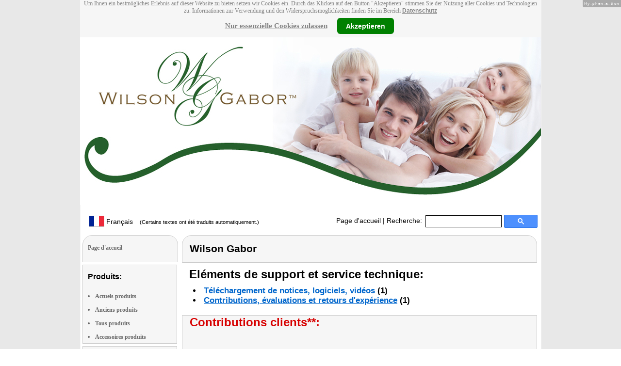

--- FILE ---
content_type: text/html
request_url: https://www.wilson-gabor.com/fr/Bettlaken-NC-8977-919.shtml
body_size: 7824
content:
<!DOCTYPE html
  PUBLIC "-//W3C//DTD XHTML 1.0 Strict//EN" "http://www.w3.org/TR/xhtml1/DTD/xhtml1-strict.dtd">
<html xmlns="http://www.w3.org/1999/xhtml" xmlns:ff="http://xml.pearl.de/microsites/functions" xml:lang="fr" lang="fr">
   <head xmlns="" data-brandId="388" data-brandName="Wilson Gabor" data-lang="fr">
      <meta http-equiv="Content-Type" content="text/html; charset=utf-8">
      <meta name="description" content="Retrouvez ici l'ensemble des produits de la marque Wilson Gabor ainsi que leur support.">
      <title>Wilson Gabor</title>
      <link rel="stylesheet" href="../support.css">
      <link rel="stylesheet" href="../forum.css"><script src="../forum.js" type="text/javascript" charset="utf-8"></script><script type="text/javascript" src="../jquery.min.js"></script><script type="text/javascript" src="../jquery-ui-1.9.2.custom.min.js"></script><script type="text/javascript" src="../factfindersearch.js"></script><link rel="stylesheet" href="../jquery-ui.css" type="text/css">
      <link rel="stylesheet" href="../jquery-ui-smoothness.min.css" type="text/css">
      <link rel="stylesheet" href="../slider.css">
      <link rel="stylesheet" href="../tiny_slider.css">
      <link rel="stylesheet" href="../pearl-sprite-eco_19082015.css"><script src="../jquery.tinycarousel.min.js" type="text/javascript" charset="utf-8"></script><script src="../jquery.simplemodal.1.4.4.min.js" type="text/javascript" charset="utf-8"></script><script src="../slider.js" type="text/javascript" charset="utf-8"></script><script src="../Hyphenator.js" type="text/javascript" charset="utf-8"></script><script type="text/javascript">
                        $(document).ready(function(){
                            $('#slider2').tinycarousel({start: 1, controls: true});

                            var $status = 'hidden';

                            $("#impressum").click(function(){
                                if ($status == 'hidden') {
                                    $('#pearl_info').show();
                                    $status = 'shown';
                                } else {
                                    $('#pearl_info').hide();
                                    $status = 'hidden';
                                }
                            })

                            $(".google_form").submit(function(){
                                var $input = $(this).find("input[name=q]");

                                var str = $input.val();
                                var regexp = new RegExp("([a-zA-Z]+)-?(\\d+)-(\\d+)");
                                var matches = str.match(regexp);

                                if (matches != null) $input.val(matches[1] + "-" + matches[2]);
                            })
                        });

                        Hyphenator.config({
                            displaytogglebox : true,
                            minwordlength : 4
                        });
                        Hyphenator.run();
                    </script><script>
                var brandId = 'UA-40598091-1';
            </script><div id="modal-lang">
         <h3>S'il vous plaît sélectionner une langue et la région</h3><br><select id="select-lang">
            <option selected value="undefined">Choisir la langue</option>
            <option value="de">Deutsch</option>
            <option value="de_AT">Österreich / Deutsch</option>
            <option value="de_CH">Schweiz / Deutsch</option>
            <option value="it_CH">Italiano / Svizzera</option>
            <option value="fr_CH">Français / Suisse</option>
            <option value="it">Italiano</option>
            <option value="fr">Français</option>
            <option value="pl">Polski</option></select></div><script src="../local.js"></script><script type="text/javascript">
                userNoticeCookie = readCookie("hideNoticeCookie1");
                if (userNoticeCookie == "1") {
                var _gaq = _gaq || [];
                _gaq.push(['_setAccount', 'UA-40598091-1']);
                _gaq.push (['_gat._anonymizeIp']);
                _gaq.push(['_trackPageview']);

                (function() {
                var ga = document.createElement('script'); ga.type = 'text/javascript'; ga.async = true;
                ga.src = ('https:' == document.location.protocol ? 'https://ssl' : 'http://www') + '.google-analytics.com/ga.js';
                var s = document.getElementsByTagName('script')[0]; s.parentNode.insertBefore(ga, s);
                })();
                }
            </script></head>
   <body>
      <div class="container">
         <div xmlns="" class="cookieNotice" style="height: 77px;">
            <div class="noticeInner" id="notice_id" data-lakes="tests"><span class="cookieNoticeText">Um Ihnen ein bestmögliches Erlebnis auf dieser Website zu bieten setzen wir Cookies
                  ein. Durch das Klicken auf den Button "Akzeptieren" stimmen Sie der Nutzung aller
                  Cookies und Technologien zu. 
                  Informationen zur Verwendung und den Widerspruchsmöglichkeiten finden Sie im Bereich
                  <a href="https://www.pearl.de/infos/datenschutz.htm#cookie_text_paragraphs_anchor"
                  target="_blank">Datenschutz</a></span><div><span onclick="onEssCookie();" class="cookieNoticeCloser_essential" style="text-decoration: underline; margin-right: 10px;">Nur essenzielle Cookies zulassen</span><span onclick="onAllCookie();" class="cookieNoticeCloser notice_details_button">Akzeptieren</span></div>
            </div>
         </div>
         <div xmlns="" class="pre-header" id="pre-header"><a href="index.html"><img class="logo" src="../02_388.jpg" alt="Wilson Gabor" width="100%"></a></div>
         <div xmlns="" class="header" id="header">
            <table>
               <tr>
                  <td width="65%" style="text-align:left;">
                     <div id="flag" class="flag" style="margin-left:11px;"><img class="logo" src="../images/fr.png"><p style="padding-top:4px;">
                           &nbsp;Français<span style="margin-left:11px; font-size: 8pt;"> (Certains textes ont été traduits automatiquement.)</span></p>
                     </div><script>
                            $("#flag").click(function() {
                                openLangModal();
                            });
                        </script></td>
                  <td width="60%" valign="top">
                     <div style="padding-top: 7px;"><a href="index.html">Page d'accueil</a>
                        | Recherche:
                        
                     </div>
                  </td>
                  <td width="30%" valign="top">
                     <FORM method="GET" action="https://www.google.com/search" target="_blank" class="google_form">
                        <table cellspacing="0" cellpadding="0" style="width: 100%; padding: 0px;">
                           <tbody>
                              <tr>
                                 <td style="padding:0 5px;"><input type="text" name="q" maxlength="255" autocomplete="off" class="search_input_box" style="height: 23px; width: 150px; padding-left: 5px;" title="Suchen" dir="ltr" spellcheck="false"></td>
                                 <td><input type="image" style="background-color: #4D90FE; background-image: -moz-linear-gradient(center top , #4D90FE, #4787ED); border: 1px solid #3079ED; border-radius: 2px 2px 2px 2px; color: #FFFFFF; font-family: inherit; font-size: 11px; font-weight: bold; height: 13px; margin-top: 3px; min-width: 13px; padding: 6px 27px; width: 13px; margin-left: 0 !important;" src="/images/search_box_icon.png" title="Suchen"></td>
                              </tr>
                           </tbody>
                        </table><input type="hidden" name="domains" value="wilson-gabor.com/fr/"><input type="hidden" name="ie" value="UTF-8"><input type="hidden" name="oe" value="UTF-8"><input type="hidden" name="sitesearch" value="wilson-gabor.com/fr/" checked=""></FORM>
                  </td>
               </tr>
            </table>
         </div>
         <div xmlns="" class="left_column" id="left-column">
            <div class="startseite radius1 border2">
               <ul class="menu-list"><br><a href="index.html">Page d'accueil</a></ul>
            </div>
            <div class="lm_item">
               <h3>Produits:</h3><br><ul>
                  <li><a href="Aktuelle-Wilson-Gabor-Produkte.html">Actuels produits</a></li>
                  <li><a href="Nicht-mehr-produzierte-Wilson-Gabor-Produkte.html">Anciens produits</a></li>
                  <li><a href="Gesamtubersicht-Wilson-Gabor-Produkte.html">Tous produits</a></li>
                  <li><a href="Zubehoer-Wilson-Gabor-Produkte.html">Accessoires produits</a></li>
               </ul>
            </div>
            <div class="lm_item">
               <h3>Eléments de support:</h3><br><ul class="menu-list-margin">
                  <li style="line-height: 1.3; 1"><a href="Wilson-Gabor-Produkte-mit-Handbuch-PDF-Treiber-Software-Video-Anleitung-Download-Files.html">Téléchargement de notices, pilotes, vidéos</a></li><br><li style="line-height: 1.3; 2"><a href="Wilson-Gabor-Produkte-mit-Hotline-FAQ-Support-Hilfe-Beitragen.html">FAQ service technique</a></li><br><li style="line-height: 1.3; 3"><a href="Wilson-Gabor-Produkte-mit-Kunden-Meinungen-Bewertungen-Rezensionen-Erfahrungsberichten.html">Expériences, Contributions</a></li><br><li style="line-height: 1.3; 4"><a href="/cgi-bin/list-messages.cgi">Forum de discussion</a></li><br><li style="line-height: 1.3; 5"><a href="Wilson-Gabor-Produkte-mit-Testergebnissen-aus-Produkt-Tests-Testberichten.html">Résultats de tests</a></li><br></ul>
            </div>
            <div class="lm_item">
               <h3>Recherche produits:</h3><br><FORM method="GET" action="https://www.google.com/search" target="_blank" class="google_form">
                  <table cellspacing="0" cellpadding="0" style="width: 100%; padding: 0px; margin-bottom: 5px; ">
                     <tbody>
                        <tr>
                           <td><input type="text" name="q" maxlength="255" autocomplete="off" class="search_input_box" style="height: 23px; width: 70px; padding-left: 5px;" title="Suchen" dir="ltr" spellcheck="false"></td>
                           <td><input type="image" style="background-color: #4D90FE; background-image: -moz-linear-gradient(center top , #4D90FE, #4787ED); border: 1px solid #3079ED; border-radius: 2px 2px 2px 2px; color: #FFFFFF; font-family: inherit; font-size: 11px; font-weight: bold; height: 13px; margin-top: 3px; min-width: 13px; padding: 6px 27px; width: 13px; margin-left: 0 !important;" src="/images/search_box_icon.png" title="Suchen"></td>
                        </tr>
                     </tbody>
                  </table><input type="hidden" name="domains" value="wilson-gabor.com/fr/"><input type="hidden" name="ie" value="UTF-8"><input type="hidden" name="oe" value="UTF-8"><input type="hidden" name="sitesearch" value="wilson-gabor.com/fr/" checked=""></FORM>
            </div>
            <div class="lm_item">
               <h3>Shopping:</h3><br><ul class="menu-list-margin">
                  <li style="line-height: 1.3; 6"><a href="https://www.pearl.de/mtrkw-3240-spannbettlaken.shtml">Spannbettlaken</a></li><br><li style="line-height: 1.3; 8"><a href="https://www.pearl.de/nc-3400-bettwaesche-bettzeug.shtml">Elektrische Heizdecken</a></li><br></ul>
            </div>
            <div class="lm_item">
               <ul class="menu-list"><br>Restez en contact avec nous et indiquez votre adresse mail pour recevoir notre newsletter:
                  
               </ul>
               <form method="get" action="https://www.pearl.de/subscribe.jsps" charset="UTF-8">
                  <table cellspacing="7px" cellpadding="0" style="width: 100%; padding: 0 0px 0 0px; margin-bottom: 5px; ">
                     <tbody>
                        <tr>
                           <td><input type="text" maxlength="255" style="height: 25px; width: 95px; margin: 0;" name="email"></td>
                           <td><input type="image" style="margin: 4px 0 0 0; border: none; height: 29px" src="../images/ok_button.png" title="Suchen"></td>
                        </tr>
                     </tbody>
                  </table>
               </form>
            </div>
            <div class="lm_item">
               <h3>Plus de pages fabricants:</h3><br><ul>
                  <li style="line-height: 1.3; 10"><a href="https://www.elesion.com/fr/" style="font:12px verdana; !important"><b>ELESION</b></a></li><br></ul>
               <ul>
                  <li style="line-height: 1.3; 10"><a href="https://www.lescars.de/fr/" style="font:12px verdana; !important"><b>Lescars</b> OBD2 Diagnosegeräte universal</a></li><br></ul>
               <ul>
                  <li style="line-height: 1.3; 10"><a href="https://www.sichler-haushaltsgeraete.com/fr/" style="font:12px verdana; !important"><b>Sichler Haushaltsgeräte</b> Infrarot-Schimmelentferner</a></li><br></ul>
               <ul>
                  <li style="line-height: 1.3; 10"><a href="https://www.infactory.me/fr/" style="font:12px verdana; !important"><b>infactory</b> Kurbel-Radios</a></li><br></ul>
               <ul>
                  <li style="line-height: 1.3; 10"><a href="https://www.newgen-medicals.com/fr/" style="font:12px verdana; !important"><b>newgen medicals</b> Saunakabinen</a></li><br></ul>
               <ul>
                  <li style="line-height: 1.3; 10"><a href="http://www.simvalley-mobile.de/fr/" style="font:12px verdana; !important"><b>simvalley MOBILE</b> Senioren-Handys</a></li><br></ul>
            </div>
            <div class="lm_item">
               <ul class="menu-list"><br><span class="impressumBigText"><b>Site de service et support de la marque Wilson Gabor Pour les zones de commercialisation de l'Allemagne, de l'Autriche et de la Suisse</b><br><br><div><u><b><a href="https://www.pearl.de/infos/datenschutz.htm" target="_blank" style="font-family: arial;font-size: 12pt; font-stretch: condensed;">Confidentialité</a></b></u></div>
                     <div id="impressum" style="cursor:pointer;"><u><b>A propos de nous</b></u></div></span><div id="pearl_info" style="display:none;"><span class="impressumBigText"><br><b>Responsable pour la création et la maintenance de ce site au nom de la marque est Wilson Gabor la PEARL GmbH (Allemagne)</b><br></span><span class="impressumText"><br><br><span class="impressumMidText"><b>Vente en Allemagne :</b></span><br><br><b>PEARL
                        GmbH</b><br>
                        PEARL-Stra&#223;e 1-3
                        <br><b>D-79426 Buggingen / Germany</b><br>
                        <b>T&#233;l :</b> +49-(0)7631-360-200
                        <br><b>Fax :</b> +49-(0)7631-360-444
                        <br><b>Contact :</b> service@pearl.de
                        <br><span class="impressumSmallText"><a href="http://www.pearl.de/infos/agb.htm" target="_blank">Allgemeinen
                        Gesch&auml;ftsbedingungen (AGB)</a></span>
                        <br><br><span class="impressumMidText"><b>Vente en France :</b></span><br><br>
                        <b>Pearl Diffusion</b><br>
                        B.P. 10168<br>
                        6 rue de la Scheer<br>
                        <b>67603 Selestat CEDEX</b><br>
                        <b>T&#233;l : </b> +33 3 88 58 02 02<br>
                        <b>Contact :</b> cial@pearl.fr
                        <br><span class="impressumSmallText"><a href="https://www.pearl.fr/qui-sommes-nous/conditions-generales-vente"
                        target="_blank">Les Conditions G&#233;n&#233;rales de Vente</a></span>
                        <br><br><span class="impressumMidText"><b>Vente en Autriche :</b></span><br><br><b>PEARL
                        GmbH</b><br>
                        Paketfach PEARL 10
                        <br><b>A-5005 Salzburg</b><br>
                        <b>T&#233;l :</b> +43 (0) 820–988-450 *
                        <br><b>Fax :</b> +43 (0) 800-234-618
                        <br><b>Contact :</b> service@pearl.de
                        <br><span class="impressumSmallText"><a href="http://www.pearl.de/infos/agb.htm" target="_blank">Allgemeinen
                        Gesch&auml;ftsbedingungen (AGB)</a></span>
                        <br><br>
                        <span class="impressumMidText"><b>Importateur Europe :</b></span>
                        <br><br><b>P.B.C. GmbH</b><br>
                        PEARL-Stra&#223;e 1
                        <br><b>D-79426 Buggingen / Germany</b><br>
                        <b>T&#233;l : </b> +49-(0)7631-360-900
                        <br><b>Fax :</b> +49-(0)7631-360-909
                        <br><b>Contact :</b> pbc@pearl.de
                        <br>
                        <br>
                        Règlement alternatif des litiges : 
                        <br>Nous ne sommes pas obligés et ne
                        <br>souhaitons pas participer à une
                        <br>procédure de résolution des
                        <br>litiges devant une commission
                        <br>d'arbitrage des consommateurs.
                        <br></span><br><span class="impressumSmallText">
                        * Co&#251;t appel t&#233;l&#233;phonique en Autriche: 20 Cent / Min. d'un fixe autrichien,
                        prix du r&#233;seau mobile diff&#232;rent</span></span><br><br><span class="impressumSmallText"><b>Updated:</b> 07.01.2026 19:55</span></div>
               </ul><br></div>
         </div>
         <div class="main_column">
            <div class="subtitle radius1 border2 title2">
               <h2>Wilson Gabor</h2>
            </div>
            <div class="prod_support">
               <h1>Eléments de support et service technique:</h1>
               <ul>
                  <li><a href="#downloads" rel="nofollow">Téléchargement de notices, logiciels, vidéos</a>
                     (1)
                     
                  </li>
                  <li><a href="#creviews" rel="nofollow">Contributions, évaluations et retours d'expérience</a>
                     (1)
                     
                  </li>
               </ul>
            </div>
            <div itemscope="itemscope" itemtype="http://schema.org/Product">
               <div class="press_small radius2 border2">
                  <h2>Contributions clients**:</h2>
                  <table>
                     <tr>
                        <td><img src="../04_81_fr.gif" height="80" width="160" alt="Von über 90% der Käufer als SEHR PREISWERT empfunden**"></img></td>
                     </tr>
                  </table>
               </div>
               <div id="slider2" class="radius3 border2">
                  <div id="wrapper" class="slider_small" style=" margin: 0px auto">
                     <div id="slider">
                        <div style="overflow: hidden;" class="scroll">
                           <div class="scrollContainer">
                              <div></div>
                           </div>
                        </div>
                     </div>
                  </div><a class="buttons prev" href="#">left</a><div class="viewport">
                     <ul class="overview"><script type="text/javascript">
                                                $(document).ready(function(){
                                                    try {
                                                    $('[class*=image-1]').click(function(e) {
                                                        e.preventDefault();
                                                        e.stopPropagation();
                                                        $('#popup-box-images-1').css("padding", 2);
                                                        $('#popup-box-images-1').dialog({width: 805});//, resizable: false});
                                                    });
                                                    $('html').click(function() {
                                                try {
                                                        $('#popup-box-images-1').dialog( "close" );
                                                } catch (e) {
                                                console.log(e)
                                                }
                                                    });
                                                    $('.close').click(function() {
                                                try {
                                                        $('#popup-box-images-1').dialog( "close" );
                                                } catch (e) {
                                                console.log(e)
                                                }
                                                    });
                                                } catch (e) {
                                                console.log(e)
                                                }
                                                });
                                            </script><div id="popup-box-images-1" title="Wilson Gabor" style="display:none;">
                           <div style="text-align:left;"><img src="../nc8971_0.jpg" alt="; Spannlaken Spannlaken "></img></div>
                        </div>
                        <li><img src="../sm/nc8971_0.jpg" alt="; Spannlaken Spannlaken " height="150" class="image-1" itemprop="image" itemtype="http://schema.org/contentURL"></img></li><script type="text/javascript">
                                                $(document).ready(function(){
                                                    try {
                                                    $('[class*=image-2]').click(function(e) {
                                                        e.preventDefault();
                                                        e.stopPropagation();
                                                        $('#popup-box-images-2').css("padding", 2);
                                                        $('#popup-box-images-2').dialog({width: 805});//, resizable: false});
                                                    });
                                                    $('html').click(function() {
                                                try {
                                                        $('#popup-box-images-2').dialog( "close" );
                                                } catch (e) {
                                                console.log(e)
                                                }
                                                    });
                                                    $('.close').click(function() {
                                                try {
                                                        $('#popup-box-images-2').dialog( "close" );
                                                } catch (e) {
                                                console.log(e)
                                                }
                                                    });
                                                } catch (e) {
                                                console.log(e)
                                                }
                                                });
                                            </script><div id="popup-box-images-2" title="Wilson Gabor" style="display:none;">
                           <div style="text-align:left;"><img src="../nc8970_0.jpg" alt="; Spannlaken Spannlaken "></img></div>
                        </div>
                        <li><img src="../sm/nc8970_0.jpg" alt="; Spannlaken Spannlaken " height="150" class="image-2" itemprop="image" itemtype="http://schema.org/contentURL"></img></li>
                        <li><img src="../sm/nc8971_2_2.jpg" alt="; Spannlaken Spannlaken " height="150" class="image-3" itemprop="image" itemtype="http://schema.org/contentURL"></img></li>
                        <li><img src="../sm/nc8970_2_3.jpg" alt="; Spannlaken Spannlaken " height="150" class="image-4" itemprop="image" itemtype="http://schema.org/contentURL"></img></li>
                     </ul>
                  </div><a class="buttons next" href="#">right</a></div>
               <div class="product_info">
                  <div class="product_text">
                     <div class="product_block"></div>
                     <h1>NC-8977-919&nbsp;
                        
                        <meta itemprop="sku" content="NC-8977"></meta>
                        <meta itemprop="manufacturer" content="Wilson Gabor"></meta><span itemprop="name">Spannbettlaken 160 x 200cm, natur</span></h1>
                     <div itemprop="description">
                        <h2>Einfach überziehen und schon glatt: Spannbettlaken für Ihren guten Schlaf!</h2><span class="description">Dieses flauschige Bettlaken spannt sich geschmeidig um <b>Doppelbett-Matratzen</b>
                           bis 1,60 Meter Breite.<br>
                           <br>
                           Das Spannbettlaken besteht zu  <b>98 % aus Baumwolle.</b> Das garantiert ein angenehmes
                           Schlafklima in jeder Jahreszeit. Dank <b>2 % Elasthan </b>ist das Bettlaken dauerhaft
                           weit dehnbar und bleibt zugleich in Form.<br>
                           <ul>
                           <li><b>Elastisch und formstabil:</b> Ihr Bettlaken bleibt viele Jahre schön</li>
                           <li><b>Material:</b> 98 % Baumwolle, 2 % Elasthan</li>
                           <li>Waschbar bis 30°C, trocknergeeignet, Bügeln bis Stufe 1 </li>
                           <li>Maße: 160 x 200 cm</li>
                           <li>Farbe: natur</ul></li>
                           </span></div><span class="description"></span><div class="hr"><img alt="transparent_pixel" src="../images/transparent_pixel.gif"></img></div>
                     <div id="buy-link">
                        <p><script type="text/javascript">
                                            $(document).ready(function(){
                                                if(window.location.hash === "#popup-eco-image") {
                                                    $('#popup-box-image').css("padding", 2);
                                                    $('#popup-box-image').dialog({width: 805});//, resizable: false});
                                                }
                                                $('[class*=sprite-eco-source]').click(function(e) {
                                                    e.preventDefault();
                                                    e.stopPropagation();
                                                    $('#popup-box-image').css("padding", 2);
                                                    $('#popup-box-image').dialog({width: 805});//, resizable: false});
                                                });
                                                $('html').click(function() {
                                                    try {
                                                        $('#popup-box-image').dialog( "close" );
                                                    } catch (e) {
                                                        console.log(e)
                                                    }
                                                });
                                                $('.close').click(function() {
                                                    try {
                                                        $('#popup-box-image').dialog( "close" );
                                                    } catch (e) {
                                                        console.log(e)
                                                    }
                                                });
                                            });
                                        </script><span class="sprite-eco-source pearl-eco-sprite-big_"></span><script type="text/javascript">
                                            $(document).ready(function(){
                                                $('[class*=popup-link-1]').click(function(e) {
                                                    e.preventDefault();
                                                    e.stopPropagation();
                                                    $('#popup-box-1').css("padding", 2);
                                                    $('#popup-box-1').dialog({width: 454});//, resizable: false});
                                                });
                                                $('html').click(function() {
                                                    try {
                                                    $('#popup-box-1').dialog( "close" );
                                                    } catch (e) {
                                                        console.log(e)
                                                    }
                                                });
                                                $('.close').click(function() {
                                                    try {
                                                        $('#popup-box-1').dialog( "close" );
                                                    } catch (e) {
                                                        console.log(e)
                                                    }
                                                });
                                            });
                                        </script></p>
                        <div id="popup-box-1" title="Fiche technique produit:" style="display:none;">
                           <div style="text-align:left;">
                              <table style="width: 100%;">
                                 <tr bgcolor="#cccccc">
                                    <td colspan="2"><b>NC-8977-919 - Wilson Gabor</b></td>
                                 </tr>
                              </table>
                           </div>
                        </div>
                        <div itemprop="offers" itemscope="itemscope" itemtype="http://schema.org/Offer">
                           <meta itemprop="price" content="" date-test="1"></meta>
                           <meta itemprop="priceCurrency" content="EUR"></meta>
                           <meta itemprop="seller" content="pearl.de"></meta>
                           <p><strong>Vendeur</strong> Article epuisé. Produits similaires chez <a href="https://www.pearl.de/nc-3400-bettwaesche.shtml">PEARL</a><link itemprop="availability" href="http://schema.org/OutOfStock"></link>
                           </p>
                        </div>
                        <p style="font: 12px verdana;"><strong><span itemprop="offers" itemscope="itemscope" itemtype="http://schema.org/Offer">
                                 <meta itemprop="price" content="7.90"></meta>
                                 <meta itemprop="priceCurrency" content="EUR"></meta>
                                 <meta itemprop="seller" content="pearl.de"></meta>
                                 <link itemprop="availability" href="http://schema.org/InStock"></link>Allemagne <a href="https://www.pearl.de/a-NC8977-3400.shtml" style="font: bold 13px arial;" target="_blank">PEARL € 7,90*</a><span style="text-decoration:none; color:#000000; font:normal 12px verdana;"> EAN: </span><span itemprop="gtin13" href="https://schema.org/gtin13" style="text-decoration:none; color:#000000; font:normal 12px verdana;">4022107211338</span><a style="text-decoration:none; color:#000000; font:normal 12px verdana;" href="https://www.amazon.de/dp/ B00GMG2HF2 " target="blank"> / </a> B00GMG2HF2<br></br></span></strong></p>
                        <div class="ppe-big">
                           <p></p>
                        </div>
                     </div>
                     <div class="subtitle_cloud radius3 border2 words" data-test2="2">
                        <div>
                           <h2>Nuage de mots autour du sujet Spannbettlaken</h2>
                        </div>
                        <div><a href="spannbettlaken-mtrkw-3240.html"><span class="tag-9">Spannlaken</span></a></div>
                     </div>
                     <div id="resource-downloads">
                        <div class="subtitle radius1 border2"><a name="downloads"></a><h2>(1) Télécharger notices, pilotes, vidéos …:</h2>
                        </div>
                        <div class="product_links">
                           <ul></ul>
                        </div>
                     </div>
                     <div id="youtube-preview"><iframe height="385" width="640" allowFullScreen="allowfullscreen" frameborder="0" src="https://www.youtube.com/embed/rRl8omaIEL0?fs=1&amp;hl=en_US&amp;start=2941&amp;end=3001"></iframe></div>
                     <div id="reviews">
                        <div class="subtitle radius1 border2"><a name="creviews"></a><h2>(1) Evaluations, avis et notes:</h2>
                        </div>
                        <div class="product_links">
                           <dl>
                              <div itemprop="review" itemscope="itemscope" itemtype="http://schema.org/Review">
                                 <dt><span class="dark_red"><strong><span itemprop="name">Commentaire client</span></strong>**
                                       de <strong>
                                          <meta itemprop="datePublished" content="2017-07-29"></meta>29.07.2017</strong> de <strong>
                                          <meta itemprop="author" content="B. S. "></meta>B. S. </strong> de <strong>Gelsenkirchen</strong><span itemprop="reviewRating" itemscope="itemscope" itemtype="http://schema.org/Rating">
                                          <meta itemprop="bestRating" content="5"></meta>
                                          <meta itemprop="worstRating" content="1"></meta>
                                          <meta itemprop="ratingValue" content="5"></meta></span></span></dt>
                                 <dd><span itemprop="description">Sehr gute Qualität .</span></dd>
                              </div>
                              <div class="hr"><img alt="transparent_pixel" src="../images/transparent_pixel.gif"></img></div>
                           </dl>
                           <p class="right_aligned"><a href="Bettlaken-NC-8977-919-Bewertungen.html" rel="nofollow"><img alt="button_list" src="../images/button_list.png"></img></a><a href="Bettlaken-NC-8977-919-Bewertungen.html" rel="nofollow">Afficher toutes les contributions</a></p>
                        </div>
                     </div>
                     <div class="subtitle radius1 border2" style="margin-top: 20px;">
                        <h2>Forum de discussion pour Wilson Gabor produit Wilson Gabor:</h2>
                     </div>
                     [an error occurred while processing this directive]
                  </div>
               </div>
            </div>
            <div class="subtitle_bottom radius2 border2">
               <h2>Wilson Gabor</h2>
            </div>
            <p class="BoxRatingMethod">* Prix TTC plus frais de port</p>
            <p class="BoxRatingMethod">** Diese Meinung entstammt unserer Kundenbefragung, die wir seit 2010 kontinuierlich
               als Instrument für Qualitäts-Management und Produktverbesserung durchführen. Wir befragen
               hierzu alle Direktkunden 21 Tage nach Kauf per E-Mail zu deren Zufriedenheit, Erfahrungen
               und Verbesserungsvorschlägen mit der Lieferung sowie den bestellten Produkten.
            </p><br></br></div>
      </div>
   </body>
</html>

--- FILE ---
content_type: application/javascript
request_url: https://www.wilson-gabor.com/Hyphenator.js
body_size: 29053
content:
/** @license Hyphenator 5.2.0(devel) - client side hyphenation for webbrowsers
 *  Copyright (C) 2015  Mathias Nater, Zürich (mathiasnater at gmail dot com)
 *  https://github.com/mnater/Hyphenator
 *
 *  Released under the MIT license
 *  http://mnater.github.io/Hyphenator/LICENSE.txt
 */

/*
 * Comments are jsdoc3 formatted. See http://usejsdoc.org
 * Use mergeAndPack.html to get rid of the comments and to reduce the file size of this script!
 */

/* The following comment is for JSLint: */
/*jslint browser: true */

/**
 * @desc Provides all functionality to do hyphenation, except the patterns that are loaded externally
 * @global
 * @namespace Hyphenator
 * @author Mathias Nater, <mathias@mnn.ch>
 * @version 5.2.0(devel)
 * @example
 * &lt;script src = "Hyphenator.js" type = "text/javascript"&gt;&lt;/script&gt;
 * &lt;script type = "text/javascript"&gt;
 *   Hyphenator.run();
 * &lt;/script&gt;
 */
var Hyphenator = (function (window) {
    'use strict';

    /**
     * @member Hyphenator~contextWindow
     * @access private
     * @desc
     * contextWindow stores the window for the actual document to be hyphenated.
     * If there are frames this will change.
     * So use contextWindow instead of window!
     */
    var contextWindow = window,


            /**
             * @member {Object.<string, Hyphenator~supportedLangs~supportedLanguage>} Hyphenator~supportedLangs
             * @desc
             * A generated key-value object that stores supported languages and meta data.
             * The key is the {@link http://tools.ietf.org/rfc/bcp/bcp47.txt bcp47} code of the language and the value
             * is an object of type {@link Hyphenator~supportedLangs~supportedLanguage}
             * @namespace Hyphenator~supportedLangs
             * @access private
             * //Check if language lang is supported:
             * if (supportedLangs.hasOwnProperty(lang))
             */
            supportedLangs = (function () {
                /**
                 * @typedef {Object} Hyphenator~supportedLangs~supportedLanguage
                 * @property {string} file - The name of the pattern file
                 * @property {number} script - The script type of the language (e.g. 'latin' for english), this type is abbreviated by an id
                 * @property {string} prompt - The sentence prompted to the user, if Hyphenator.js doesn't find a language hint
                 */

                /**
                 * @lends Hyphenator~supportedLangs
                 */
                var r = {},
                        /**
                         * @method Hyphenator~supportedLangs~o
                         * @desc
                         * Sets a value of Hyphenator~supportedLangs
                         * @access protected
                         * @param {string} code The {@link http://tools.ietf.org/rfc/bcp/bcp47.txt bcp47} code of the language
                         * @param {string} file The name of the pattern file
                         * @param {Number} script A shortcut for a specific script: latin:0, cyrillic: 1, arabic: 2, armenian:3, bengali: 4, devangari: 5, greek: 6
                         * gujarati: 7, kannada: 8, lao: 9, malayalam: 10, oriya: 11, persian: 12, punjabi: 13, tamil: 14, telugu: 15
                         * @param {string} prompt The sentence prompted to the user, if Hyphenator.js doesn't find a language hint
                         */
                        o = function (code, file, script, prompt) {
                            r[code] = {'file': file, 'script': script, 'prompt': prompt};
                        };

                o('be', 'be.js', 1, 'Мова гэтага сайта не можа быць вызначаны аўтаматычна. Калі ласка пакажыце мову:');
                o('ca', 'ca.js', 0, '');
                o('cs', 'cs.js', 0, 'Jazyk této internetové stránky nebyl automaticky rozpoznán. Určete prosím její jazyk:');
                o('da', 'da.js', 0, 'Denne websides sprog kunne ikke bestemmes. Angiv venligst sprog:');
                o('bn', 'bn.js', 4, '');
                o('de', 'de.js', 0, 'Die Sprache dieser Webseite konnte nicht automatisch bestimmt werden. Bitte Sprache angeben:');
                o('el', 'el-monoton.js', 6, '');
                o('el-monoton', 'el-monoton.js', 6, '');
                o('el-polyton', 'el-polyton.js', 6, '');
                o('en', 'en-us.js', 0, 'The language of this website could not be determined automatically. Please indicate the main language:');
                o('en-gb', 'en-gb.js', 0, 'The language of this website could not be determined automatically. Please indicate the main language:');
                o('en-us', 'en-us.js', 0, 'The language of this website could not be determined automatically. Please indicate the main language:');
                o('eo', 'eo.js', 0, 'La lingvo de ĉi tiu retpaĝo ne rekoneblas aŭtomate. Bonvolu indiki ĝian ĉeflingvon:');
                o('es', 'es.js', 0, 'El idioma del sitio no pudo determinarse autom%E1ticamente. Por favor, indique el idioma principal:');
                o('et', 'et.js', 0, 'Veebilehe keele tuvastamine ebaõnnestus, palun valige kasutatud keel:');
                o('fi', 'fi.js', 0, 'Sivun kielt%E4 ei tunnistettu automaattisesti. M%E4%E4rit%E4 sivun p%E4%E4kieli:');
                o('fr', 'fr.js', 0, 'La langue de ce site n%u2019a pas pu %EAtre d%E9termin%E9e automatiquement. Veuillez indiquer une langue, s.v.p.%A0:');
                o('grc', 'grc.js', 6, '');
                o('gu', 'gu.js', 7, '');
                o('hi', 'hi.js', 5, '');
                o('hu', 'hu.js', 0, 'A weboldal nyelvét nem sikerült automatikusan megállapítani. Kérem adja meg a nyelvet:');
                o('hy', 'hy.js', 3, 'Չհաջողվեց հայտնաբերել այս կայքի լեզուն։ Խնդրում ենք նշեք հիմնական լեզուն՝');
                o('it', 'it.js', 0, 'Lingua del sito sconosciuta. Indicare una lingua, per favore:');
                o('kn', 'kn.js', 8, 'ಜಾಲ ತಾಣದ ಭಾಷೆಯನ್ನು ನಿರ್ಧರಿಸಲು ಸಾಧ್ಯವಾಗುತ್ತಿಲ್ಲ. ದಯವಿಟ್ಟು ಮುಖ್ಯ ಭಾಷೆಯನ್ನು ಸೂಚಿಸಿ:');
                o('la', 'la.js', 0, '');
                o('lt', 'lt.js', 0, 'Nepavyko automatiškai nustatyti šios svetainės kalbos. Prašome įvesti kalbą:');
                o('lv', 'lv.js', 0, 'Šīs lapas valodu nevarēja noteikt automātiski. Lūdzu norādiet pamata valodu:');
                o('ml', 'ml.js', 10, 'ഈ വെ%u0D2C%u0D4D%u200Cസൈറ്റിന്റെ ഭാഷ കണ്ടുപിടിയ്ക്കാ%u0D28%u0D4D%u200D കഴിഞ്ഞില്ല. ഭാഷ ഏതാണെന്നു തിരഞ്ഞെടുക്കുക:');
                o('nb', 'nb-no.js', 0, 'Nettstedets språk kunne ikke finnes automatisk. Vennligst oppgi språk:');
                o('no', 'nb-no.js', 0, 'Nettstedets språk kunne ikke finnes automatisk. Vennligst oppgi språk:');
                o('nb-no', 'nb-no.js', 0, 'Nettstedets språk kunne ikke finnes automatisk. Vennligst oppgi språk:');
                o('nl', 'nl.js', 0, 'De taal van deze website kan niet automatisch worden bepaald. Geef de hoofdtaal op:');
                o('or', 'or.js', 11, '');
                o('pa', 'pa.js', 13, '');
                o('pl', 'pl.js', 0, 'Języka tej strony nie można ustalić automatycznie. Proszę wskazać język:');
                o('pt', 'pt.js', 0, 'A língua deste site não pôde ser determinada automaticamente. Por favor indique a língua principal:');
                o('ru', 'ru.js', 1, 'Язык этого сайта не может быть определен автоматически. Пожалуйста укажите язык:');
                o('sk', 'sk.js', 0, '');
                o('sl', 'sl.js', 0, 'Jezika te spletne strani ni bilo mogoče samodejno določiti. Prosim navedite jezik:');
                o('sr-cyrl', 'sr-cyrl.js', 1, 'Језик овог сајта није детектован аутоматски. Молим вас наведите језик:');
                o('sr-latn', 'sr-latn.js', 0, 'Jezika te spletne strani ni bilo mogoče samodejno določiti. Prosim navedite jezik:');
                o('sv', 'sv.js', 0, 'Spr%E5ket p%E5 den h%E4r webbplatsen kunde inte avg%F6ras automatiskt. V%E4nligen ange:');
                o('ta', 'ta.js', 14, '');
                o('te', 'te.js', 15, '');
                o('tr', 'tr.js', 0, 'Bu web sitesinin dili otomatik olarak tespit edilememiştir. Lütfen dökümanın dilini seçiniz%A0:');
                o('uk', 'uk.js', 1, 'Мова цього веб-сайту не може бути визначена автоматично. Будь ласка, вкажіть головну мову:');
                o('ro', 'ro.js', 0, 'Limba acestui sit nu a putut fi determinată automat. Alege limba principală:');

                return r;
            }()),


            /**
             * @member {string} Hyphenator~basePath
             * @desc
             * A string storing the basepath from where Hyphenator.js was loaded.
             * This is used to load the pattern files.
             * The basepath is determined dynamically by searching all script-tags for Hyphenator.js
             * If the path cannot be determined {@link http://mnater.github.io/Hyphenator/} is used as fallback.
             * @access private
             * @see {@link Hyphenator~loadPatterns}
             */
            basePath = (function () {
                var s = contextWindow.document.getElementsByTagName('script'), i = 0, p, src, t = s[i], r = '';
                while (!!t) {
                    if (!!t.src) {
                        src = t.src;
                        p = src.indexOf('Hyphenator.js');
                        if (p !== -1) {
                            r = src.substring(0, p);
                        }
                    }
                    i += 1;
                    t = s[i];
                }
                return !!r ? r : '//mnater.github.io/Hyphenator/';
            }()),

            /**
             * @member {boolean} Hyphenator~isLocal
             * @access private
             * @desc
             * isLocal is true, if Hyphenator is loaded from the same domain, as the webpage, but false, if
             * it's loaded from an external source (i.e. directly from github)
             */
            isLocal = (function () {
                var re = false;
                if (window.location.href.indexOf(basePath) !== -1) {
                    re = true;
                }
                return re;
            }()),

            /**
             * @member {boolean} Hyphenator~documentLoaded
             * @access private
             * @desc
             * documentLoaded is true, when the DOM has been loaded. This is set by {@link Hyphenator~runWhenLoaded}
             */
            documentLoaded = false,

            /**
             * @member {boolean} Hyphenator~persistentConfig
             * @access private
             * @desc
             * if persistentConfig is set to true (defaults to false), config options and the state of the
             * toggleBox are stored in DOM-storage (according to the storage-setting). So they haven't to be
             * set for each page.
             * @default false
             * @see {@link Hyphenator.config}
             */
            persistentConfig = false,

            /**
             * @member {boolean} Hyphenator~doFrames
             * @access private
             * @desc
             * switch to control if frames/iframes should be hyphenated, too.
             * defaults to false (frames are a bag of hurt!)
             * @default false
             * @see {@link Hyphenator.config}
             */
            doFrames = false,

            /**
             * @member {Object.<string,boolean>} Hyphenator~dontHyphenate
             * @desc
             * A key-value object containing all html-tags whose content should not be hyphenated
             * @access private
             */
            dontHyphenate = {'video': true, 'audio': true, 'script': true, 'code': true, 'pre': true, 'img': true, 'br': true, 'samp': true, 'kbd': true, 'var': true, 'abbr': true, 'acronym': true, 'sub': true, 'sup': true, 'button': true, 'option': true, 'label': true, 'textarea': true, 'input': true, 'math': true, 'svg': true, 'style': true},

            /**
             * @member {boolean} Hyphenator~enableCache
             * @desc
             * A variable to set if caching is enabled or not
             * @default true
             * @access private
             * @see {@link Hyphenator.config}
             */
            enableCache = true,

            /**
             * @member {string} Hyphenator~storageType
             * @desc
             * A variable to define what html5-DOM-Storage-Method is used ('none', 'local' or 'session')
             * @default 'local'
             * @access private
             * @see {@link Hyphenator.config}
             */
            storageType = 'local',

            /**
             * @member {Object|undefined} Hyphenator~storage
             * @desc
             * An alias to the storage defined in storageType. This is set by {@link Hyphenator~createStorage}.
             * Set by {@link Hyphenator.run}
             * @default null
             * @access private
             * @see {@link Hyphenator~createStorage}
             */
            storage,

            /**
             * @member {boolean} Hyphenator~enableReducedPatternSet
             * @desc
             * A variable to set if storing the used patterns is set
             * @default false
             * @access private
             * @see {@link Hyphenator.config}
             * @see {@link Hyphenator.getRedPatternSet}
             */
            enableReducedPatternSet = false,

            /**
             * @member {boolean} Hyphenator~enableRemoteLoading
             * @desc
             * A variable to set if pattern files should be loaded remotely or not
             * @default true
             * @access private
             * @see {@link Hyphenator.config}
             */
            enableRemoteLoading = true,

            /**
             * @member {boolean} Hyphenator~displayToggleBox
             * @desc
             * A variable to set if the togglebox should be displayed or not
             * @default false
             * @access private
             * @see {@link Hyphenator.config}
             */
            displayToggleBox = false,

            /**
             * @method Hyphenator~onError
             * @desc
             * A function that can be called upon an error.
             * @see {@link Hyphenator.config}
             * @access private
             */
            onError = function (e) {
                //window.alert("Hyphenator.js says:\n\nAn Error occurred:\n" + e.message);         todo: for test
            },

            /**
             * @method Hyphenator~onWarning
             * @desc
             * A function that can be called upon a warning.
             * @see {@link Hyphenator.config}
             * @access private
             */
            onWarning = function (e) {
                window.console.log(e.message);
            },

            /**
             * @method Hyphenator~createElem
             * @desc
             * A function alias to document.createElementNS or document.createElement
             * @access private
             */
            createElem = function (tagname, context) {
                context = context || contextWindow;
                var el;
                if (window.document.createElementNS) {
                    el = context.document.createElementNS('http://www.w3.org/1999/xhtml', tagname);
                } else if (window.document.createElement) {
                    el = context.document.createElement(tagname);
                }
                return el;
            },

            /**
             * @member {boolean} Hyphenator~css3
             * @desc
             * A variable to set if css3 hyphenation should be used
             * @default false
             * @access private
             * @see {@link Hyphenator.config}
             */
            css3 = false,

    /**
     * @typedef {Object} Hyphenator~css3_hsupport
     * @property {boolean} support - if css3-hyphenation is supported
     * @property {string} property - the css property name to access hyphen-settings (e.g. -webkit-hyphens)
     * @property {Object.<string, boolean>} supportedBrowserLangs - an object caching tested languages
     * @property {function} checkLangSupport - a method that checks if the browser supports a requested language
     */

            /**
             * @member {Hyphenator~css3_h9n} Hyphenator~css3_h9n
             * @desc
             * A generated object containing information for CSS3-hyphenation support
             * This is set by {@link Hyphenator~css3_gethsupport}
             * @default undefined
             * @access private
             * @see {@link Hyphenator~css3_gethsupport}
             * @example
             * //Check if browser supports a language
             * css3_h9n.checkLangSupport(&lt;lang&gt;)
             */
            css3_h9n,

            /**
             * @method Hyphenator~css3_gethsupport
             * @desc
             * This function sets {@link Hyphenator~css3_h9n} for the current UA
             * @type function
             * @access private
             * @see Hyphenator~css3_h9n
             */
            css3_gethsupport = function () {
                var s,
                        createLangSupportChecker = function (prefix) {
                            var testStrings = [
                                        //latin: 0
                                        'aabbccddeeffgghhiijjkkllmmnnooppqqrrssttuuvvwwxxyyzz',
                                        //cyrillic: 1
                                        'абвгдеёжзийклмнопрстуфхцчшщъыьэюя',
                                        //arabic: 2
                                        'أبتثجحخدذرزسشصضطظعغفقكلمنهوي',
                                        //armenian: 3
                                        'աբգդեզէըթժիլխծկհձղճմյնշոչպջռսվտրցւփքօֆ',
                                        //bengali: 4
                                        'ঁংঃঅআইঈউঊঋঌএঐওঔকখগঘঙচছজঝঞটঠডঢণতথদধনপফবভমযরলশষসহ়ঽািীুূৃৄেৈোৌ্ৎৗড়ঢ়য়ৠৡৢৣ',
                                        //devangari: 5
                                        'ँंःअआइईउऊऋऌएऐओऔकखगघङचछजझञटठडढणतथदधनपफबभमयरलळवशषसहऽािीुूृॄेैोौ्॒॑ॠॡॢॣ',
                                        //greek: 6
                                        'αβγδεζηθικλμνξοπρσςτυφχψω',
                                        //gujarati: 7
                                        'બહઅઆઇઈઉઊઋૠએઐઓઔાિીુૂૃૄૢૣેૈોૌકખગઘઙચછજઝઞટઠડઢણતથદધનપફસભમયરલળવશષ',
                                        //kannada: 8
                                        'ಂಃಅಆಇಈಉಊಋಌಎಏಐಒಓಔಕಖಗಘಙಚಛಜಝಞಟಠಡಢಣತಥದಧನಪಫಬಭಮಯರಱಲಳವಶಷಸಹಽಾಿೀುೂೃೄೆೇೈೊೋೌ್ೕೖೞೠೡ',
                                        //lao: 9
                                        'ກຂຄງຈຊຍດຕຖທນບປຜຝພຟມຢຣລວສຫອຮະັາິີຶືຸູົຼເແໂໃໄ່້໊໋ໜໝ',
                                        //malayalam: 10
                                        'ംഃഅആഇഈഉഊഋഌഎഏഐഒഓഔകഖഗഘങചഛജഝഞടഠഡഢണതഥദധനപഫബഭമയരറലളഴവശഷസഹാിീുൂൃെേൈൊോൌ്ൗൠൡൺൻർൽൾൿ',
                                        //oriya: 11
                                        'ଁଂଃଅଆଇଈଉଊଋଌଏଐଓଔକଖଗଘଙଚଛଜଝଞଟଠଡଢଣତଥଦଧନପଫବଭମଯରଲଳଵଶଷସହାିୀୁୂୃେୈୋୌ୍ୗୠୡ',
                                        //persian: 12
                                        'أبتثجحخدذرزسشصضطظعغفقكلمنهوي',
                                        //punjabi: 13
                                        'ਁਂਃਅਆਇਈਉਊਏਐਓਔਕਖਗਘਙਚਛਜਝਞਟਠਡਢਣਤਥਦਧਨਪਫਬਭਮਯਰਲਲ਼ਵਸ਼ਸਹਾਿੀੁੂੇੈੋੌ੍ੰੱ',
                                        //tamil: 14
                                        'ஃஅஆஇஈஉஊஎஏஐஒஓஔகஙசஜஞடணதநனபமயரறலளழவஷஸஹாிீுூெேைொோௌ்ௗ',
                                        //telugu: 15
                                        'ఁంఃఅఆఇఈఉఊఋఌఎఏఐఒఓఔకఖగఘఙచఛజఝఞటఠడఢణతథదధనపఫబభమయరఱలళవశషసహాిీుూృౄెేైొోౌ్ౕౖౠౡ'
                                    ],
                                    f = function (lang) {
                                        var shadow,
                                                computedHeight,
                                                bdy,
                                                r = false;

                                        //check if lang has already been tested
                                        if (this.supportedBrowserLangs.hasOwnProperty(lang)) {
                                            r = this.supportedBrowserLangs[lang];
                                        } else if (supportedLangs.hasOwnProperty(lang)) {
                                            //create and append shadow-test-element
                                            bdy = window.document.getElementsByTagName('body')[0];
                                            shadow = createElem('div', window);
                                            shadow.id = 'Hyphenator_LanguageChecker';
                                            shadow.style.width = '5em';
                                            shadow.style[prefix] = 'auto';
                                            shadow.style.hyphens = 'auto';
                                            shadow.style.fontSize = '12px';
                                            shadow.style.lineHeight = '12px';
                                            shadow.style.visibility = 'hidden';
                                            shadow.lang = lang;
                                            shadow.style['-webkit-locale'] = "'" + lang + "'";
                                            shadow.innerHTML = testStrings[supportedLangs[lang].script];
                                            bdy.appendChild(shadow);
                                            //measure its height
                                            computedHeight = shadow.offsetHeight;
                                            //remove shadow element
                                            bdy.removeChild(shadow);
                                            r = (computedHeight > 12) ? true : false;
                                            this.supportedBrowserLangs[lang] = r;
                                        } else {
                                            r = false;
                                        }
                                        return r;
                                    };
                            return f;
                        },
                        r = {
                            support: false,
                            supportedBrowserLangs: {},
                            property: '',
                            checkLangSupport: {}
                        };

                if (window.getComputedStyle) {
                    s = window.getComputedStyle(window.document.getElementsByTagName('body')[0], null);
                } else {
                    //ancient Browsers don't support CSS3 anyway
                    css3_h9n = r;
                    return;
                }

                if (s.hyphens !== undefined) {
                    r.support = true;
                    r.property = 'hyphens';
                    r.checkLangSupport = createLangSupportChecker('hyphens');
                } else if (s['-webkit-hyphens'] !== undefined) {
                    r.support = true;
                    r.property = '-webkit-hyphens';
                    r.checkLangSupport = createLangSupportChecker('-webkit-hyphens');
                } else if (s.MozHyphens !== undefined) {
                    r.support = true;
                    r.property = '-moz-hyphens';
                    r.checkLangSupport = createLangSupportChecker('MozHyphens');
                } else if (s['-ms-hyphens'] !== undefined) {
                    r.support = true;
                    r.property = '-ms-hyphens';
                    r.checkLangSupport = createLangSupportChecker('-ms-hyphens');
                }
                css3_h9n = r;
            },

            /**
             * @member {string} Hyphenator~hyphenateClass
             * @desc
             * A string containing the css-class-name for the hyphenate class
             * @default 'hyphenate'
             * @access private
             * @example
             * &lt;p class = "hyphenate"&gt;Text&lt;/p&gt;
             * @see {@link Hyphenator.config}
             */
            hyphenateClass = 'hyphenate',

            /**
             * @member {string} Hyphenator~urlHyphenateClass
             * @desc
             * A string containing the css-class-name for the urlhyphenate class
             * @default 'urlhyphenate'
             * @access private
             * @example
             * &lt;p class = "urlhyphenate"&gt;Text&lt;/p&gt;
             * @see {@link Hyphenator.config}
             */
            urlHyphenateClass = 'urlhyphenate',

            /**
             * @member {string} Hyphenator~classPrefix
             * @desc
             * A string containing a unique className prefix to be used
             * whenever Hyphenator sets a CSS-class
             * @access private
             */
            classPrefix = 'Hyphenator' + Math.round(Math.random() * 1000),

            /**
             * @member {string} Hyphenator~hideClass
             * @desc
             * The name of the class that hides elements
             * @access private
             */
            hideClass = classPrefix + 'hide',

            /**
             * @member {RegExp} Hyphenator~hideClassRegExp
             * @desc
             * RegExp to remove hideClass from a list of classes
             * @access private
             */
            hideClassRegExp = new RegExp("\\s?\\b" + hideClass + "\\b", "g"),

            /**
             * @member {string} Hyphenator~hideClass
             * @desc
             * The name of the class that unhides elements
             * @access private
             */
            unhideClass = classPrefix + 'unhide',

            /**
             * @member {RegExp} Hyphenator~hideClassRegExp
             * @desc
             * RegExp to remove unhideClass from a list of classes
             * @access private
             */
            unhideClassRegExp = new RegExp("\\s?\\b" + unhideClass + "\\b", "g"),

            /**
             * @member {string} Hyphenator~css3hyphenateClass
             * @desc
             * The name of the class that hyphenates elements with css3
             * @access private
             */
            css3hyphenateClass = classPrefix + 'css3hyphenate',

            /**
             * @member {CSSEdit} Hyphenator~css3hyphenateClass
             * @desc
             * The var where CSSEdit class is stored
             * @access private
             */
            css3hyphenateClassHandle,

            /**
             * @member {string} Hyphenator~dontHyphenateClass
             * @desc
             * A string containing the css-class-name for elements that should not be hyphenated
             * @default 'donthyphenate'
             * @access private
             * @example
             * &lt;p class = "donthyphenate"&gt;Text&lt;/p&gt;
             * @see {@link Hyphenator.config}
             */
            dontHyphenateClass = 'donthyphenate',

            /**
             * @member {number} Hyphenator~min
             * @desc
             * A number wich indicates the minimal length of words to hyphenate.
             * @default 6
             * @access private
             * @see {@link Hyphenator.config}
             */
            min = 6,

            /**
             * @member {number} Hyphenator~orphanControl
             * @desc
             * Control how the last words of a line are handled:
             * level 1 (default): last word is hyphenated
             * level 2: last word is not hyphenated
             * level 3: last word is not hyphenated and last space is non breaking
             * @default 1
             * @access private
             */
            orphanControl = 1,

            /**
             * @member {boolean} Hyphenator~isBookmarklet
             * @desc
             * True if Hyphanetor runs as bookmarklet.
             * @access private
             */
            isBookmarklet = (function () {
                var loc = null,
                        re = false,
                        scripts = contextWindow.document.getElementsByTagName('script'),
                        i = 0,
                        l = scripts.length;
                while (!re && i < l) {
                    loc = scripts[i].getAttribute('src');
                    if (!!loc && loc.indexOf('Hyphenator.js?bm=true') !== -1) {
                        re = true;
                    }
                    i += 1;
                }
                return re;
            }()),

            /**
             * @member {string|null} Hyphenator~mainLanguage
             * @desc
             * The general language of the document. In contrast to {@link Hyphenator~defaultLanguage},
             * mainLanguage is defined by the client (i.e. by the html or by a prompt).
             * @access private
             * @see {@link Hyphenator~autoSetMainLanguage}
             */
            mainLanguage = null,

            /**
             * @member {string|null} Hyphenator~defaultLanguage
             * @desc
             * The language defined by the developper. This language setting is defined by a config option.
             * It is overwritten by any html-lang-attribute and only taken in count, when no such attribute can
             * be found (i.e. just before the prompt).
             * @access private
             * @see {@link Hyphenator.config}
             * @see {@link Hyphenator~autoSetMainLanguage}
             */
            defaultLanguage = '',

            /**
             * @member {ElementCollection} Hyphenator~elements
             * @desc
             * A class representing all elements (of type Element) that have to be hyphenated. This var is filled by
             * {@link Hyphenator~gatherDocumentInfos}
             * @access private
             */
            elements = (function () {
                /**
                 * @constructor Hyphenator~elements~ElementCollection~Element
                 * @desc represents a DOM Element with additional information
                 * @access private
                 */
                var Element = function (element) {
                            /**
                             * @member {Object} Hyphenator~elements~ElementCollection~Element~element
                             * @desc A DOM Element
                             * @access protected
                             */
                            this.element = element;
                            /**
                             * @member {boolean} Hyphenator~elements~ElementCollection~Element~hyphenated
                             * @desc Marks if the element has been hyphenated
                             * @access protected
                             */
                            this.hyphenated = false;
                            /**
                             * @member {boolean} Hyphenator~elements~ElementCollection~Element~treated
                             * @desc Marks if information of the element has been collected but not hyphenated (e.g. dohyphenation is off)
                             * @access protected
                             */
                            this.treated = false;
                        },
                        /**
                         * @constructor Hyphenator~elements~ElementCollection
                         * @desc A collection of Elements to be hyphenated
                         * @access protected
                         */
                        ElementCollection = function () {
                            /**
                             * @member {number} Hyphenator~elements~ElementCollection~count
                             * @desc The Number of collected Elements
                             * @access protected
                             */
                            this.count = 0;
                            /**
                             * @member {number} Hyphenator~elements~ElementCollection~hyCount
                             * @desc The Number of hyphenated Elements
                             * @access protected
                             */
                            this.hyCount = 0;
                            /**
                             * @member {Object.<string, Array.<Element>>} Hyphenator~elements~ElementCollection~list
                             * @desc The collection of elements, where the key is a language code and the value is an array of elements
                             * @access protected
                             */
                            this.list = {};
                        };
                /**
                 * @member {Object} Hyphenator~elements~ElementCollection.prototype
                 * @augments Hyphenator~elements~ElementCollection
                 * @access protected
                 */
                ElementCollection.prototype = {
                    /**
                     * @method Hyphenator~elements~ElementCollection.prototype~add
                     * @augments Hyphenator~elements~ElementCollection
                     * @access protected
                     * @desc adds a DOM element to the collection
                     * @param {Object} el - The DOM element
                     * @param {string} lang - The language of the element
                     */
                    add: function (el, lang) {
                        var elo = new Element(el);
                        if (!this.list.hasOwnProperty(lang)) {
                            this.list[lang] = [];
                        }
                        this.list[lang].push(elo);
                        this.count += 1;
                        return elo;
                    },

                    /**
                     * @method Hyphenator~elements~ElementCollection.prototype~remove
                     * @augments Hyphenator~elements~ElementCollection
                     * @access protected
                     * @desc removes a DOM element from the collection
                     * @param {Object} el - The DOM element
                     */
                    remove: function (el) {
                        var lang, i, e, l;
                        for (lang in this.list) {
                            if (this.list.hasOwnProperty(lang)) {
                                for (i = 0; i < this.list[lang].length; i += 1) {
                                    if (this.list[lang][i].element === el) {
                                        e = i;
                                        l = lang;
                                        break;
                                    }
                                }
                            }
                        }
                        this.list[l].splice(e, 1);
                        this.count -= 1;
                        this.hyCount -= 1;
                    },
                    /**
                     * @callback Hyphenator~elements~ElementCollection.prototype~each~callback fn - The callback that is executed for each element
                     * @param {string} [k] The key (i.e. language) of the collection
                     * @param {Hyphenator~elements~ElementCollection~Element} element
                     */

                    /**
                     * @method Hyphenator~elements~ElementCollection.prototype~each
                     * @augments Hyphenator~elements~ElementCollection
                     * @access protected
                     * @desc takes each element of the collection as an argument of fn
                     * @param {Hyphenator~elements~ElementCollection.prototype~each~callback} fn - A function that takes an element as an argument
                     */
                    each: function (fn) {
                        var k;
                        for (k in this.list) {
                            if (this.list.hasOwnProperty(k)) {
                                if (fn.length === 2) {
                                    fn(k, this.list[k]);
                                } else {
                                    fn(this.list[k]);
                                }
                            }
                        }
                    }
                };
                return new ElementCollection();
            }()),


            /**
             * @member {Object.<sting, string>} Hyphenator~exceptions
             * @desc
             * An object containing exceptions as comma separated strings for each language.
             * When the language-objects are loaded, their exceptions are processed, copied here and then deleted.
             * Exceptions can also be set by the user.
             * @see {@link Hyphenator~prepareLanguagesObj}
             * @access private
             */
            exceptions = {},

            /**
             * @member {Object.<string, boolean>} Hyphenator~docLanguages
             * @desc
             * An object holding all languages used in the document. This is filled by
             * {@link Hyphenator~gatherDocumentInfos}
             * @access private
             */
            docLanguages = {},

            /**
             * @member {string} Hyphenator~url
             * @desc
             * A string containing a insane RegularExpression to match URL's
             * @access private
             */
            url = '(?:\\w*:\/\/)?(?:(?:\\w*:)?(?:\\w*)@)?(?:(?:(?:[\\d]{1,3}\\.){3}(?:[\\d]{1,3}))|(?:(?:www\\.|[a-zA-Z]\\.)?[a-zA-Z0-9\\-\\.]+\\.(?:[a-z]{2,4})))(?::\\d*)?(?:\/[\\w#!:\\.?\\+=&%@!\\-]*)*',
    //      protocoll     usr     pwd                    ip               or                          host                 tld        port               path

            /**
             * @member {string} Hyphenator~mail
             * @desc
             * A string containing a RegularExpression to match mail-adresses
             * @access private
             */
            mail = '[\\w-\\.]+@[\\w\\.]+',

            /**
             * @member {string} Hyphenator~zeroWidthSpace
             * @desc
             * A string that holds a char.
             * Depending on the browser, this is the zero with space or an empty string.
             * zeroWidthSpace is used to break URLs
             * @access private
             */
            zeroWidthSpace = (function () {
                var zws, ua = window.navigator.userAgent.toLowerCase();
                zws = String.fromCharCode(8203); //Unicode zero width space
                if (ua.indexOf('msie 6') !== -1) {
                    zws = ''; //IE6 doesn't support zws
                }
                if (ua.indexOf('opera') !== -1 && ua.indexOf('version/10.00') !== -1) {
                    zws = ''; //opera 10 on XP doesn't support zws
                }
                return zws;
            }()),

            /**
             * @method Hyphenator~onBeforeWordHyphenation
             * @desc
             * This method is called just before a word is hyphenated.
             * It is called with two parameters: the word and its language.
             * The method must return a string (aka the word).
             * @see {@link Hyphenator.config}
             * @access private
             * @param {string} word
             * @param {string} lang
             * @return {string} The word that goes into hyphenation
             */
            onBeforeWordHyphenation = function (word) {
                return word;
            },

            /**
             * @method Hyphenator~onAfterWordHyphenation
             * @desc
             * This method is called for each word after it is hyphenated.
             * Takes the word as a first parameter and its language as a second parameter.
             * Returns a string that will replace the word that has been hyphenated.
             * @see {@link Hyphenator.config}
             * @access private
             * @param {string} word
             * @param {string} lang
             * @return {string} The word that goes into hyphenation
             */
            onAfterWordHyphenation = function (word) {
                return word;
            },

            /**
             * @method Hyphenator~onHyphenationDone
             * @desc
             * A method to be called, when the last element has been hyphenated.
             * If there are frames the method is called for each frame.
             * Therefore the location.href of the contextWindow calling this method is given as a parameter
             * @see {@link Hyphenator.config}
             * @param {string} context
             * @access private
             */
            onHyphenationDone = function (context) {
                return context;
            },

            /**
             * @name Hyphenator~selectorFunction
             * @desc
             * A function set by the user that has to return a HTMLNodeList or array of Elements to be hyphenated.
             * By default this is set to false so we can check if a selectorFunction is set…
             * @see {@link Hyphenator.config}
             * @see {@link Hyphenator~mySelectorFunction}
             * @default false
             * @type {function|boolean}
             * @access private
             */
            selectorFunction = false,

            /**
             * @name Hyphenator~flattenNodeList
             * @desc
             * Takes a nodeList and returns an array with all elements that are not contained by another element in the nodeList
             * By using this function the elements returned by selectElements can be 'flattened'.
             * @see {@link Hyphenator~selectElements}
             * @param {nodeList} nl
             * @return {Array} Array of 'parent'-elements
             * @access private
             */
            flattenNodeList = function (nl) {
                var parentElements = [],
                        i = 0,
                        j = 0,
                        isParent = true;

                parentElements.push(nl[0]); //add the first item, since this is always an parent

                for (i = 1; i < nl.length; i += 1) { //cycle through nodeList
                    for (j = 0; j < parentElements.length; j += 1) { //cycle through parentElements
                        if (parentElements[j].contains(nl[i])) {
                            isParent = false;
                            break;
                        }
                    }
                    if (isParent) {
                        parentElements.push(nl[i]);
                    }
                    isParent = true;
                }

                return parentElements;
            },

            /**
             * @method Hyphenator~mySelectorFunction
             * @desc
             * A function that returns a HTMLNodeList or array of Elements to be hyphenated.
             * By default it uses the classname ('hyphenate') to select the elements.
             * @access private
             */
            mySelectorFunction = function (hyphenateClass) {
                var tmp, el = [], i, l;
                if (window.document.getElementsByClassName) {
                    el = contextWindow.document.getElementsByClassName(hyphenateClass);
                } else if (window.document.querySelectorAll) {
                    el = contextWindow.document.querySelectorAll('.' + hyphenateClass);
                } else {
                    tmp = contextWindow.document.getElementsByTagName('*');
                    l = tmp.length;
                    for (i = 0; i < l; i += 1) {
                        if (tmp[i].className.indexOf(hyphenateClass) !== -1 && tmp[i].className.indexOf(dontHyphenateClass) === -1) {
                            el.push(tmp[i]);
                        }
                    }
                }
                return el;
            },

            /**
             * @method Hyphenator~selectElements
             * @desc
             * A function that uses either selectorFunction set by the user
             * or the default mySelectorFunction.
             * @access private
             */
            selectElements = function () {
                var elems;
                if (selectorFunction) {
                    elems = selectorFunction();
                } else {
                    elems = mySelectorFunction(hyphenateClass);
                }
                if (elems.length !== 0) {
                    elems = flattenNodeList(elems);
                }
                return elems;
            },

            /**
             * @member {string} Hyphenator~intermediateState
             * @desc
             * The visibility of elements while they are hyphenated:
             * 'visible': unhyphenated text is visible and then redrawn when hyphenated.
             * 'hidden': unhyphenated text is made invisible as soon as possible and made visible after hyphenation.
             * @default 'hidden'
             * @see {@link Hyphenator.config}
             * @access private
             */
            intermediateState = 'hidden',

            /**
             * @member {string} Hyphenator~unhide
             * @desc
             * How hidden elements unhide: either simultaneous (default: 'wait') or progressively.
             * 'wait' makes Hyphenator.js to wait until all elements are hyphenated (one redraw)
             * With 'progressive' Hyphenator.js unhides elements as soon as they are hyphenated.
             * @see {@link Hyphenator.config}
             * @access private
             */
            unhide = 'wait',

            /**
             * @member {Array.<Hyphenator~CSSEdit>} Hyphenator~CSSEditors
             * @desc A container array that holds CSSEdit classes
             * For each window object one CSSEdit class is inserted
             * @access private
             */
            CSSEditors = [],

            /**
             * @constructor Hyphenator~CSSEdit
             * @desc
             * This class handles access and editing of StyleSheets.
             * Thanks to this styles (e.g. hiding and unhiding elements upon hyphenation)
             * can be changed in one place instead for each element.
             * @access private
             */
            CSSEdit = function (w) {
                w = w || window;
                var doc = w.document,
                        /**
                         * @member {Object} Hyphenator~CSSEdit~sheet
                         * @desc
                         * A StyleSheet, where Hyphenator can write to.
                         * If no StyleSheet can be found, lets create one.
                         * @access private
                         */
                        sheet = (function () {
                            var i,
                                    l = doc.styleSheets.length,
                                    s,
                                    element,
                                    r = false;
                            for (i = 0; i < l; i += 1) {
                                s = doc.styleSheets[i];
                                try {
                                    if (!!s.cssRules) {
                                        r = s;
                                        break;
                                    }
                                } catch (ignore) {}
                            }
                            if (r === false) {
                                element = doc.createElement('style');
                                element.type = 'text/css';
                                doc.getElementsByTagName('head')[0].appendChild(element);
                                r = doc.styleSheets[doc.styleSheets.length - 1];
                            }
                            return r;
                        }()),

                /**
                 * @typedef {Object} Hyphenator~CSSEdit~changes
                 * @property {Object} sheet - The StyleSheet where the change was made
                 * @property {number} index - The index of the changed rule
                 */

                        /**
                         * @member {Array.<changes>} Hyphenator~CSSEdit~changes
                         * @desc
                         * Sets a CSS rule for a specified selector
                         * @access private
                         */
                        changes = [],

                /**
                 * @typedef Hyphenator~CSSEdit~rule
                 * @property {number} index - The index of the rule
                 * @property {Object} rule - The style rule
                 */
                        /**
                         * @method Hyphenator~CSSEdit~findRule
                         * @desc
                         * Searches the StyleSheets for a given selector and returns an object containing the rule.
                         * If nothing can be found, false is returned.
                         * @param {string} sel
                         * @return {Hyphenator~CSSEdit~rule|false}
                         * @access private
                         */
                        findRule = function (sel) {
                            var s, rule, sheets = w.document.styleSheets, rules, i, j, r = false;
                            for (i = 0; i < sheets.length; i += 1) {
                                s = sheets[i];
                                try { //FF has issues here with external CSS (s.o.p)
                                    if (!!s.cssRules) {
                                        rules = s.cssRules;
                                    } else if (!!s.rules) {
                                        // IE < 9
                                        rules = s.rules;
                                    }
                                } catch (ignore) {}
                                if (!!rules && !!rules.length) {
                                    for (j = 0; j < rules.length; j += 1) {
                                        rule = rules[j];
                                        if (rule.selectorText === sel) {
                                            r = {
                                                index: j,
                                                rule: rule
                                            };
                                        }
                                    }
                                }
                            }
                            return r;
                        },
                        /**
                         * @method Hyphenator~CSSEdit~addRule
                         * @desc
                         * Adds a rule to the {@link Hyphenator~CSSEdit~sheet}
                         * @param {string} sel - The selector to be added
                         * @param {string} rulesStr - The rules for the specified selector
                         * @return {number} index of the new rule
                         * @access private
                         */
                        addRule = function (sel, rulesStr) {
                            var i, r;
                            if (!!sheet.insertRule) {
                                if (!!sheet.cssRules) {
                                    i = sheet.cssRules.length;
                                } else {
                                    i = 0;
                                }
                                r = sheet.insertRule(sel + '{' + rulesStr + '}', i);
                            } else if (!!sheet.addRule) {
                                // IE < 9
                                if (!!sheet.rules) {
                                    i = sheet.rules.length;
                                } else {
                                    i = 0;
                                }
                                sheet.addRule(sel, rulesStr, i);
                                r = i;
                            }
                            return r;
                        },
                        /**
                         * @method Hyphenator~CSSEdit~removeRule
                         * @desc
                         * Removes a rule with the specified index from the specified sheet
                         * @param {Object} sheet - The style sheet
                         * @param {number} index - the index of the rule
                         * @access private
                         */
                        removeRule = function (sheet, index) {
                            if (sheet.deleteRule) {
                                sheet.deleteRule(index);
                            } else {
                                // IE < 9
                                sheet.removeRule(index);
                            }
                        };

                return {
                    /**
                     * @method Hyphenator~CSSEdit.setRule
                     * @desc
                     * Sets a CSS rule for a specified selector
                     * @access public
                     * @param {string} sel - Selector
                     * @param {string} rulesString - CSS-Rules
                     */
                    setRule: function (sel, rulesString) {
                        var i, existingRule, cssText;
                        existingRule = findRule(sel);
                        if (!!existingRule) {
                            if (!!existingRule.rule.cssText) {
                                cssText = existingRule.rule.cssText;
                            } else {
                                // IE < 9
                                cssText = existingRule.rule.style.cssText.toLowerCase();
                            }
                            if (cssText !== sel + ' { ' + rulesString + ' }') {
                                //cssText of the found rule is not uniquely selector + rulesString,
                                if (cssText.indexOf(rulesString) !== -1) {
                                    //maybe there are other rules or IE < 9
                                    //clear existing def
                                    existingRule.rule.style.visibility = '';
                                }
                                //add rule and register for later removal
                                i = addRule(sel, rulesString);
                                changes.push({sheet: sheet, index: i});
                            }
                        } else {
                            i = addRule(sel, rulesString);
                            changes.push({sheet: sheet, index: i});
                        }
                    },
                    /**
                     * @method Hyphenator~CSSEdit.clearChanges
                     * @desc
                     * Removes all changes Hyphenator has made from the StyleSheets
                     * @access public
                     */
                    clearChanges: function () {
                        var change = changes.pop();
                        while (!!change) {
                            removeRule(change.sheet, change.index);
                            change = changes.pop();
                        }
                    }
                };
            },

            /**
             * @member {string} Hyphenator~hyphen
             * @desc
             * A string containing the character for in-word-hyphenation
             * @default the soft hyphen
             * @access private
             * @see {@link Hyphenator.config}
             */
            hyphen = String.fromCharCode(173),

            /**
             * @member {string} Hyphenator~urlhyphen
             * @desc
             * A string containing the character for url/mail-hyphenation
             * @default the zero width space
             * @access private
             * @see {@link Hyphenator.config}
             * @see {@link Hyphenator~zeroWidthSpace}
             */
            urlhyphen = zeroWidthSpace,

            /**
             * @method Hyphenator~hyphenateURL
             * @desc
             * Puts {@link Hyphenator~urlhyphen} (default: zero width space) after each no-alphanumeric char that my be in a URL.
             * @param {string} url to hyphenate
             * @returns string the hyphenated URL
             * @access public
             */
            hyphenateURL = function (url) {
                var tmp = url.replace(/([:\/\.\?#&\-_,;!@]+)/gi, '$&' + urlhyphen),
                        parts = tmp.split(urlhyphen),
                        i;
                for (i = 0; i < parts.length; i += 1) {
                    if (parts[i].length > (2 * min)) {
                        parts[i] = parts[i].replace(/(\w{3})(\w)/gi, "$1" + urlhyphen + "$2");
                    }
                }
                if (parts[parts.length - 1] === "") {
                    parts.pop();
                }
                return parts.join(urlhyphen);
            },

            /**
             * @member {boolean} Hyphenator~safeCopy
             * @desc
             * Defines wether work-around for copy issues is active or not
             * @default true
             * @access private
             * @see {@link Hyphenator.config}
             * @see {@link Hyphenator~registerOnCopy}
             */
            safeCopy = true,

            /**
             * @method Hyphenator~zeroTimeOut
             * @desc
             * defer execution of a function on the call stack
             * Analog to window.setTimeout(fn, 0) but without a clamped delay if postMessage is supported
             * @access private
             * @see {@link http://dbaron.org/log/20100309-faster-timeouts}
             */
            zeroTimeOut = (function () {
                if (window.postMessage && window.addEventListener) {
                    return (function () {
                        var timeouts = [],
                                msg = "Hyphenator_zeroTimeOut_message",
                                setZeroTimeOut = function (fn) {
                                    timeouts.push(fn);
                                    window.postMessage(msg, "*");
                                },
                                handleMessage = function (event) {
                                    if (event.source === window && event.data === msg) {
                                        event.stopPropagation();
                                        if (timeouts.length > 0) {
                                            //var efn = timeouts.shift();
                                            //efn();
                                            timeouts.shift()();
                                        }
                                    }
                                };
                        window.addEventListener("message", handleMessage, true);
                        return setZeroTimeOut;
                    }());
                }
                return function (fn) {
                    window.setTimeout(fn, 0);
                };
            }()),

            /**
             * @member {Object} Hyphenator~hyphRunFor
             * @desc
             * stores location.href for documents where run() has been executed
             * to warn when Hyphenator.run() executed multiple times
             * @access private
             * @see {@link Hyphenator~runWhenLoaded}
             */
            hyphRunFor = {},

            /**
             * @method Hyphenator~runWhenLoaded
             * @desc
             * A crossbrowser solution for the DOMContentLoaded-Event based on
             * <a href = "http://jquery.com/">jQuery</a>
             * I added some functionality: e.g. support for frames and iframes…
             * @param {Object} w the window-object
             * @param {function()} f the function to call when the document is ready
             * @access private
             */
            runWhenLoaded = function (w, f) {
                var toplevel,
                        add = window.document.addEventListener ? 'addEventListener' : 'attachEvent',
                        rem = window.document.addEventListener ? 'removeEventListener' : 'detachEvent',
                        pre = window.document.addEventListener ? '' : 'on',

                        init = function (context) {
                            if (hyphRunFor[context.location.href]) {
                                onWarning(new Error("Warning: multiple execution of Hyphenator.run() – This may slow down the script!"));
                            }
                            contextWindow = context || window;
                            f();
                            hyphRunFor[contextWindow.location.href] = true;
                        },

                        doScrollCheck = function () {
                            try {
                                // If IE is used, use the trick by Diego Perini
                                // http://javascript.nwbox.com/IEContentLoaded/
                                w.document.documentElement.doScroll("left");
                            } catch (error) {
                                window.setTimeout(doScrollCheck, 1);
                                return;
                            }
                            //maybe modern IE fired DOMContentLoaded
                            if (!hyphRunFor[w.location.href]) {
                                documentLoaded = true;
                                init(w);
                            }
                        },

                        doOnEvent = function (e) {
                            var i, fl, haveAccess;
                            if (!!e && e.type === 'readystatechange' && w.document.readyState !== 'interactive' && w.document.readyState !== 'complete') {
                                return;
                            }

                            //DOM is ready/interactive, but frames may not be loaded yet!
                            //cleanup events
                            w.document[rem](pre + 'DOMContentLoaded', doOnEvent, false);
                            w.document[rem](pre + 'readystatechange', doOnEvent, false);

                            //check frames
                            fl = w.frames.length;
                            if (fl === 0 || !doFrames) {
                                //there are no frames!
                                //cleanup events
                                w[rem](pre + 'load', doOnEvent, false);
                                documentLoaded = true;
                                init(w);
                            } else if (doFrames && fl > 0) {
                                //we have frames, so wait for onload and then initiate runWhenLoaded recursevly for each frame:
                                if (!!e && e.type === 'load') {
                                    //cleanup events
                                    w[rem](pre + 'load', doOnEvent, false);
                                    for (i = 0; i < fl; i += 1) {
                                        haveAccess = undefined;
                                        //try catch isn't enough for webkit
                                        try {
                                            //opera throws only on document.toString-access
                                            haveAccess = w.frames[i].document.toString();
                                        } catch (err) {
                                            haveAccess = undefined;
                                        }
                                        if (!!haveAccess) {
                                            runWhenLoaded(w.frames[i], f);
                                        }
                                    }
                                    init(w);
                                }
                            }
                        };
                if (documentLoaded || w.document.readyState === 'complete') {
                    //Hyphenator has run already (documentLoaded is true) or
                    //it has been loaded after onLoad
                    documentLoaded = true;
                    doOnEvent({type: 'load'});
                } else {
                    //register events
                    w.document[add](pre + 'DOMContentLoaded', doOnEvent, false);
                    w.document[add](pre + 'readystatechange', doOnEvent, false);
                    w[add](pre + 'load', doOnEvent, false);
                    toplevel = false;
                    try {
                        toplevel = !window.frameElement;
                    } catch (ignore) {}
                    if (toplevel && w.document.documentElement.doScroll) {
                        doScrollCheck(); //calls init()
                    }
                }
            },

            /**
             * @method Hyphenator~getLang
             * @desc
             * Gets the language of an element. If no language is set, it may use the {@link Hyphenator~mainLanguage}.
             * @param {Object} el The first parameter is an DOM-Element-Object
             * @param {boolean} fallback The second parameter is a boolean to tell if the function should return the {@link Hyphenator~mainLanguage}
             * if there's no language found for the element.
             * @return {string} The language of the element
             * @access private
             */
            getLang = function (el, fallback) {
                try {
                    return !!el.getAttribute('lang') ? el.getAttribute('lang').toLowerCase() :
                            !!el.getAttribute('xml:lang') ? el.getAttribute('xml:lang').toLowerCase() :
                                    el.tagName.toLowerCase() !== 'html' ? getLang(el.parentNode, fallback) :
                                            fallback ? mainLanguage :
                                                    null;
                } catch (ignore) {}
            },

            /**
             * @method Hyphenator~autoSetMainLanguage
             * @desc
             * Retrieves the language of the document from the DOM and sets the lang attribute of the html-tag.
             * The function looks in the following places:
             * <ul>
             * <li>lang-attribute in the html-tag</li>
             * <li>&lt;meta http-equiv = "content-language" content = "xy" /&gt;</li>
             * <li>&lt;meta name = "DC.Language" content = "xy" /&gt;</li>
             * <li>&lt;meta name = "language" content = "xy" /&gt;</li>
             * </li>
             * If nothing can be found a prompt using {@link Hyphenator~languageHint} and a prompt-string is displayed.
             * If the retrieved language is in the object {@link Hyphenator~supportedLangs} it is copied to {@link Hyphenator~mainLanguage}
             * @access private
             */
            autoSetMainLanguage = function (w) {
                w = w || contextWindow;
                var el = w.document.getElementsByTagName('html')[0],
                        m = w.document.getElementsByTagName('meta'),
                        i,
                        getLangFromUser = function () {
                            var ml,
                                    text = '',
                                    dH = 300,
                                    dW = 450,
                                    dX = Math.floor((w.outerWidth - dW) / 2) + window.screenX,
                                    dY = Math.floor((w.outerHeight - dH) / 2) + window.screenY,
                                    ul = '',
                                    languageHint;
                            if (!!window.showModalDialog && (w.location.href.indexOf(basePath) !== -1)) {
                                ml = window.showModalDialog(basePath + 'modalLangDialog.html', supportedLangs, "dialogWidth: " + dW + "px; dialogHeight: " + dH + "px; dialogtop: " + dY + "; dialogleft: " + dX + "; center: on; resizable: off; scroll: off;");
                            } else {
                                languageHint = (function () {
                                    var k, r = '';
                                    for (k in supportedLangs) {
                                        if (supportedLangs.hasOwnProperty(k)) {
                                            r += k + ', ';
                                        }
                                    }
                                    r = r.substring(0, r.length - 2);
                                    return r;
                                }());
                                ul = window.navigator.language || window.navigator.userLanguage;
                                ul = ul.substring(0, 2);
                                if (!!supportedLangs[ul] && supportedLangs[ul].prompt !== '') {
                                    text = supportedLangs[ul].prompt;
                                } else {
                                    text = supportedLangs.en.prompt;
                                }
                                text += ' (ISO 639-1)\n\n' + languageHint;
                                ml = window.prompt(window.unescape(text), ul).toLowerCase();
                            }
                            return ml;
                        };
                mainLanguage = getLang(el, false);
                if (!mainLanguage) {
                    for (i = 0; i < m.length; i += 1) {
                        //<meta http-equiv = "content-language" content="xy">
                        if (!!m[i].getAttribute('http-equiv') && (m[i].getAttribute('http-equiv').toLowerCase() === 'content-language')) {
                            mainLanguage = m[i].getAttribute('content').toLowerCase();
                        }
                        //<meta name = "DC.Language" content="xy">
                        if (!!m[i].getAttribute('name') && (m[i].getAttribute('name').toLowerCase() === 'dc.language')) {
                            mainLanguage = m[i].getAttribute('content').toLowerCase();
                        }
                        //<meta name = "language" content = "xy">
                        if (!!m[i].getAttribute('name') && (m[i].getAttribute('name').toLowerCase() === 'language')) {
                            mainLanguage = m[i].getAttribute('content').toLowerCase();
                        }
                    }
                }
                //get lang for frame from enclosing document
                if (!mainLanguage && doFrames && (!!contextWindow.frameElement)) {
                    autoSetMainLanguage(window.parent);
                }
                //fallback to defaultLang if set
                if (!mainLanguage && defaultLanguage !== '') {
                    mainLanguage = defaultLanguage;
                }
                //ask user for lang
                if (!mainLanguage) {
                    mainLanguage = getLangFromUser();
                }
                el.lang = mainLanguage;
            },

            /**
             * @method Hyphenator~gatherDocumentInfos
             * @desc
             * This method runs through the DOM and executes the process()-function on:
             * - every node returned by the {@link Hyphenator~selectorFunction}.
             * @access private
             */
            gatherDocumentInfos = function () {
                var elToProcess, urlhyphenEls, tmp, i = 0,
                        /**
                         * @method Hyphenator~gatherDocumentInfos
                         * @desc
                         * This method copies the element to the elements-variable, sets its visibility
                         * to intermediateState, retrieves its language and recursivly descends the DOM-tree until
                         * the child-Nodes aren't of type 1
                         * @param {Object} el a DOM element
                         * @param {string} plang the language of the parent element
                         * @param {boolean} isChild true, if the parent of el has been processed
                         */
                        process = function (el, pLang, isChild) {
                            isChild = isChild || false;
                            var n, j = 0, hyphenate = true, eLang,
                                    useCSS3 = function () {
                                        css3hyphenateClassHandle =  new CSSEdit(contextWindow);
                                        css3hyphenateClassHandle.setRule('.' + css3hyphenateClass, css3_h9n.property + ': auto;');
                                        css3hyphenateClassHandle.setRule('.' + dontHyphenateClass, css3_h9n.property + ': manual;');
                                        if ((eLang !== pLang) && css3_h9n.property.indexOf('webkit') !== -1) {
                                            css3hyphenateClassHandle.setRule('.' + css3hyphenateClass, '-webkit-locale : ' + eLang + ';');
                                        }
                                        el.className = el.className + ' ' + css3hyphenateClass;
                                    },
                                    useHyphenator = function () {
                                        //quick fix for test111.html
                                        //better: weight elements
                                        if (isBookmarklet && eLang !== mainLanguage) {
                                            return;
                                        }
                                        if (supportedLangs.hasOwnProperty(eLang)) {
                                            docLanguages[eLang] = true;
                                        } else {
                                            if (supportedLangs.hasOwnProperty(eLang.split('-')[0])) { //try subtag
                                                eLang = eLang.split('-')[0];
                                                docLanguages[eLang] = true;
                                            } else if (!isBookmarklet) {
                                                hyphenate = false;
                                                onError(new Error('Language "' + eLang + '" is not yet supported.'));
                                            }
                                        }
                                        if (hyphenate) {
                                            if (intermediateState === 'hidden') {
                                                el.className = el.className + ' ' + hideClass;
                                            }
                                            elements.add(el, eLang);
                                        }
                                    };

                            if (el.lang && typeof (el.lang) === 'string') {
                                eLang = el.lang.toLowerCase(); //copy attribute-lang to internal eLang
                            } else if (!!pLang && pLang !== '') {
                                eLang = pLang.toLowerCase();
                            } else {
                                eLang = getLang(el, true);
                            }

                            if (!isChild) {
                                if (css3 && css3_h9n.support && !!css3_h9n.checkLangSupport(eLang)) {
                                    useCSS3();
                                } else {
                                    useHyphenator();
                                }
                            } else {
                                if (eLang !== pLang) {
                                    if (css3 && css3_h9n.support && !!css3_h9n.checkLangSupport(eLang)) {
                                        useCSS3();
                                    } else {
                                        useHyphenator();
                                    }
                                } else {
                                    if (!css3 || !css3_h9n.support || !css3_h9n.checkLangSupport(eLang)) {
                                        useHyphenator();
                                    } // else do nothing
                                }
                            }
                            n = el.childNodes[j];
                            while (!!n) {
                                if (n.nodeType === 1 && !dontHyphenate[n.nodeName.toLowerCase()] &&
                                        n.className.indexOf(dontHyphenateClass) === -1 &&
                                        n.className.indexOf(urlHyphenateClass) === -1 && !elToProcess[n]) {
                                    process(n, eLang, true);
                                }
                                j += 1;
                                n = el.childNodes[j];
                            }
                        },
                        processUrlStyled = function (el) {
                            var n, j = 0;

                            n = el.childNodes[j];
                            while (!!n) {
                                if (n.nodeType === 1 && !dontHyphenate[n.nodeName.toLowerCase()] &&
                                        n.className.indexOf(dontHyphenateClass) === -1 &&
                                        n.className.indexOf(hyphenateClass) === -1 && !urlhyphenEls[n]) {
                                    processUrlStyled(n);
                                } else if (n.nodeType === 3) {
                                    n.data = hyphenateURL(n.data);
                                }
                                j += 1;
                                n = el.childNodes[j];
                            }
                        };

                if (css3) {
                    css3_gethsupport();
                }
                if (isBookmarklet) {
                    elToProcess = contextWindow.document.getElementsByTagName('body')[0];
                    process(elToProcess, mainLanguage, false);
                } else {
                    if (!css3 && intermediateState === 'hidden') {
                        CSSEditors.push(new CSSEdit(contextWindow));
                        CSSEditors[CSSEditors.length - 1].setRule('.' + hyphenateClass, 'visibility: hidden;');
                        CSSEditors[CSSEditors.length - 1].setRule('.' + hideClass, 'visibility: hidden;');
                        CSSEditors[CSSEditors.length - 1].setRule('.' + unhideClass, 'visibility: visible;');
                    }
                    elToProcess = selectElements();
                    tmp = elToProcess[i];
                    while (!!tmp) {
                        process(tmp, '', false);
                        i += 1;
                        tmp = elToProcess[i];
                    }

                    urlhyphenEls = mySelectorFunction(urlHyphenateClass);
                    i = 0;
                    tmp = urlhyphenEls[i];
                    while (!!tmp) {
                        processUrlStyled(tmp);
                        i += 1;
                        tmp = urlhyphenEls[i];
                    }
                }
                if (elements.count === 0) {
                    //nothing to hyphenate or all hyphenated by css3
                    for (i = 0; i < CSSEditors.length; i += 1) {
                        CSSEditors[i].clearChanges();
                    }
                    onHyphenationDone(contextWindow.location.href);
                }
            },

            /**
             * @method Hyphenator~createCharMap
             * @desc
             * reads the charCodes from lo.characters and stores them in a bidi map:
             * charMap.int2code =  [0: 97, //a
             *                      1: 98, //b
             *                      2: 99] //c etc.
             * charMap.code2int = {"97": 0, //a
         *                     "98": 1, //b
         *                     "99": 2} //c etc.
             * @access private
             * @param {Object} language object
             */
            CharMap = function () {
                this.int2code = [];
                this.code2int = {};
                this.add = function (newValue) {
                    if (!this.code2int[newValue]) {
                        this.int2code.push(newValue);
                        this.code2int[newValue] = this.int2code.length - 1;
                    }
                };
            },

            /**
             * @constructor Hyphenator~ValueStore
             * @desc Storage-Object for storing hyphenation points (aka values)
             * @access private
             */
            ValueStore = function (len) {
                var startIndex = 1,
                        actualIndex = 2,
                        lastValueIndex = 2;
                this.keys = (function () {
                    var i, r;
                    if (Object.prototype.hasOwnProperty.call(window, "Uint8Array")) { //IE<9 doesn't have window.hasOwnProperty (host object)
                        return new window.Uint8Array(len);
                    }
                    r = [];
                    r.length = len;
                    for (i = r.length - 1; i >= 0; i -= 1) {
                        r[i] = 0;
                    }
                    return r;
                }());
                this.add = function (p) {
                    this.keys[actualIndex] = p;
                    lastValueIndex = actualIndex;
                    actualIndex += 1;
                };
                this.add0 = function () {
                    //just do a step, since array is initialized with zeroes
                    actualIndex += 1;
                };
                this.finalize = function () {
                    var start = startIndex;
                    this.keys[start] = lastValueIndex - start;
                    startIndex = lastValueIndex + 1;
                    actualIndex = lastValueIndex + 2;
                    return start;
                };
            },

            /**
             * @method Hyphenator~convertPatternsToArray
             * @desc
             * converts the patterns to a (typed, if possible) array as described by Liang:
             *
             * 1. Create the CharMap: an alphabet of used character codes mapped to an int (e.g. a: "97" -> 0)
             *    This map is bidirectional:
             *    charMap.code2int is an object with charCodes as keys and corresponging ints as values
             *    charMao.int2code is an array of charCodes at int indizes
             *    the length of charMao.int2code is equal the length of the alphabet
             *
             * 2. Create a ValueStore: (typed) array that holds "values", i.e. the digits extracted from the patterns
             *    The first value starts at index 1 (since the trie is initialized with zeroes, starting at 0 would create errors)
             *    Each value starts with its length at index i, actual values are stored in i + n where n < length
             *    Trailing 0 are not stored. So pattern values like e.g. "010200" will become […,4,0,1,0,2,…]
             *    The ValueStore-Object manages handling of indizes automatically. Use ValueStore.add(p) to add a running value.
             *    Use ValueStore.finalize() when the last value of a pattern is added. It will set the length and return the starting index of the pattern.
             *    To prevent doubles we could temporarly store the values in a object {value: startIndex} and only add new values,
             *    but this object deoptimizes very fast (new hidden map for each entry); here we gain speed and pay memory
             *
             * 3. Create and zero initialize a (typed) array to store the trie. The trie uses two slots for each entry/node:
             *    i: a link to another position in the array or -1 if the pattern ends here or more rows have to be added.
             *    i + 1: a link to a value in the ValueStore or 0 if there's no value for the path to this node.
             *    Although the array is one-dimensional it can be described as an array of "rows",
             *    where each "row" is an array of length trieRowLength (see below).
             *    The first entry of this "row" represents the first character of the alphabet, the second a possible link to value store,
             *    the third represents the second character of the alphabet and so on…
             *
             * 4. Initialize trieRowLength (length of the alphabet * 2)
             *
             * 5. Now we apply extract to each pattern collection (patterns of the same length are collected and concatenated to one string)
             *    extract goes through these pattern collections char by char and adds them either to the ValueStore (if they are digits) or
             *    to the trie (adding more "rows" if necessary, i.e. if the last link pointed to -1).
             *    So the first "row" holds all starting characters, where the subsequent rows hold the characters that follow the
             *    character that link to this row. Therefor the array is dense at the beginning and very sparse at the end.
             *
             *
             * @access private
             * @param {Object} language object
             */
            convertPatternsToArray = function (lo) {
                var trieNextEmptyRow = 0,
                        i,
                        charMapc2i,
                        valueStore,
                        indexedTrie,
                        trieRowLength,

                        extract = function (patternSizeInt, patterns) {
                            var charPos = 0,
                                    charCode = 0,
                                    mappedCharCode = 0,
                                    rowStart = 0,
                                    nextRowStart = 0,
                                    prevWasDigit = false;
                            for (charPos = 0; charPos < patterns.length; charPos += 1) {
                                charCode = patterns.charCodeAt(charPos);
                                if ((charPos + 1) % patternSizeInt !== 0) {
                                    //more to come…
                                    if (charCode <= 57 && charCode >= 49) {
                                        //charCode is a digit
                                        valueStore.add(charCode - 48);
                                        prevWasDigit = true;
                                    } else {
                                        //charCode is alphabetical
                                        if (!prevWasDigit) {
                                            valueStore.add0();
                                        }
                                        prevWasDigit = false;
                                        if (nextRowStart === -1) {
                                            nextRowStart = trieNextEmptyRow + trieRowLength;
                                            trieNextEmptyRow = nextRowStart;
                                            indexedTrie[rowStart + mappedCharCode * 2] = nextRowStart;
                                        }
                                        mappedCharCode = charMapc2i[charCode];
                                        rowStart = nextRowStart;
                                        nextRowStart = indexedTrie[rowStart + mappedCharCode * 2];
                                        if (nextRowStart === 0) {
                                            indexedTrie[rowStart + mappedCharCode * 2] = -1;
                                            nextRowStart = -1;
                                        }
                                    }
                                } else {
                                    //last part of pattern
                                    if (charCode <= 57 && charCode >= 49) {
                                        //the last charCode is a digit
                                        valueStore.add(charCode - 48);
                                        indexedTrie[rowStart + mappedCharCode * 2 + 1] = valueStore.finalize();
                                    } else {
                                        //the last charCode is alphabetical
                                        if (!prevWasDigit) {
                                            valueStore.add0();
                                        }
                                        valueStore.add0();
                                        if (nextRowStart === -1) {
                                            nextRowStart = trieNextEmptyRow + trieRowLength;
                                            trieNextEmptyRow = nextRowStart;
                                            indexedTrie[rowStart + mappedCharCode * 2] = nextRowStart;
                                        }
                                        mappedCharCode = charMapc2i[charCode];
                                        rowStart = nextRowStart;
                                        if (indexedTrie[rowStart + mappedCharCode * 2] === 0) {
                                            indexedTrie[rowStart + mappedCharCode * 2] = -1;
                                        }
                                        indexedTrie[rowStart + mappedCharCode * 2 + 1] = valueStore.finalize();
                                    }
                                    rowStart = 0;
                                    nextRowStart = 0;
                                    prevWasDigit = false;
                                }
                            }
                        };/*,
                 prettyPrintIndexedTrie = function (rowLength) {
                 var s = "0: ",
                 idx;
                 for (idx = 0; idx < indexedTrie.length; idx += 1) {
                 s += indexedTrie[idx];
                 s += ",";
                 if ((idx + 1) % rowLength === 0) {
                 s += "\n" + (idx + 1) + ": ";
                 }
                 }
                 console.log(s);
                 };*/

                lo.charMap = new CharMap();
                for (i = 0; i < lo.patternChars.length; i += 1) {
                    lo.charMap.add(lo.patternChars.charCodeAt(i));
                }
                charMapc2i = lo.charMap.code2int;

                lo.valueStore = valueStore = new ValueStore(lo.valueStoreLength);

                if (Object.prototype.hasOwnProperty.call(window, "Int32Array")) { //IE<9 doesn't have window.hasOwnProperty (host object)
                    lo.indexedTrie = new window.Int32Array(lo.patternArrayLength * 2);
                } else {
                    lo.indexedTrie = [];
                    lo.indexedTrie.length = lo.patternArrayLength * 2;
                    for (i = lo.indexedTrie.length - 1; i >= 0; i -= 1) {
                        lo.indexedTrie[i] = 0;
                    }
                }
                indexedTrie = lo.indexedTrie;
                trieRowLength = lo.charMap.int2code.length * 2;

                for (i in lo.patterns) {
                    if (lo.patterns.hasOwnProperty(i)) {
                        extract(parseInt(i, 10), lo.patterns[i]);
                    }
                }
                //prettyPrintIndexedTrie(lo.charMap.int2code.length * 2);
            },

            /**
             * @method Hyphenator~recreatePattern
             * @desc
             * Recreates the pattern for the reducedPatternSet
             * @param {string} pattern The pattern (chars)
             * @param {string} nodePoints The nodePoints (integers)
             * @access private
             * @return {string} The pattern (chars and numbers)
             */
            recreatePattern = function (pattern, nodePoints) {
                var r = [], c = pattern.split(''), i;
                for (i = 0; i <= c.length; i += 1) {
                    if (nodePoints[i] && nodePoints[i] !== 0) {
                        r.push(nodePoints[i]);
                    }
                    if (c[i]) {
                        r.push(c[i]);
                    }
                }
                return r.join('');
            },

            /**
             * @method Hyphenator~convertExceptionsToObject
             * @desc
             * Converts a list of comma seprated exceptions to an object:
             * 'Fortran,Hy-phen-a-tion' -> {'Fortran':'Fortran','Hyphenation':'Hy-phen-a-tion'}
             * @access private
             * @param {string} exc a comma separated string of exceptions (without spaces)
             * @return {Object.<string, string>}
             */
            convertExceptionsToObject = function (exc) {
                var w = exc.split(', '),
                        r = {},
                        i,
                        l,
                        key;
                for (i = 0, l = w.length; i < l; i += 1) {
                    key = w[i].replace(/-/g, '');
                    if (!r.hasOwnProperty(key)) {
                        r[key] = w[i];
                    }
                }
                return r;
            },

            /**
             * @method Hyphenator~loadPatterns
             * @desc
             * Checks if the requested file is available in the network.
             * Adds a &lt;script&gt;-Tag to the DOM to load an externeal .js-file containing patterns and settings for the given language.
             * If the given language is not in the {@link Hyphenator~supportedLangs}-Object it returns.
             * One may ask why we are not using AJAX to load the patterns. The XMLHttpRequest-Object
             * has a same-origin-policy. This makes the Bookmarklet impossible.
             * @param {string} lang The language to load the patterns for
             * @access private
             * @see {@link Hyphenator~basePath}
             */
            loadPatterns = function (lang, cb) {
                var location, xhr, head, script, done = false;
                if (supportedLangs.hasOwnProperty(lang) && !Hyphenator.languages[lang]) {
                    location = basePath + 'patterns/' + supportedLangs[lang].file;
                } else {
                    return;
                }
                if (isLocal && !isBookmarklet) {
                    //check if 'location' is available:
                    xhr = null;
                    try {
                        // Mozilla, Opera, Safari and Internet Explorer (ab v7)
                        xhr = new window.XMLHttpRequest();
                    } catch (e) {
                        try {
                            //IE>=6
                            xhr  = new window.ActiveXObject("Microsoft.XMLHTTP");
                        } catch (e2) {
                            try {
                                //IE>=5
                                xhr  = new window.ActiveXObject("Msxml2.XMLHTTP");
                            } catch (e3) {
                                xhr  = null;
                            }
                        }
                    }

                    if (xhr) {
                        xhr.open('HEAD', location, true);
                        xhr.setRequestHeader('Cache-Control', 'no-cache');
                        xhr.onreadystatechange = function () {
                            if (xhr.readyState === 2) {
                                if (xhr.status >= 400) {
                                    onError(new Error('Could not load\n' + location));
                                    delete docLanguages[lang];
                                    return;
                                }
                                xhr.abort();
                            }
                        };
                        xhr.send(null);
                    }
                }
                if (createElem) {
                    head = window.document.getElementsByTagName('head').item(0);
                    script = createElem('script', window);
                    script.src = location;
                    script.type = 'text/javascript';
                    script.charset = 'utf8';
                    script.onload = script.onreadystatechange = function () {
                        if (!done && (!this.readyState || this.readyState === "loaded" || this.readyState === "complete")) {
                            done = true;

                            cb();

                            // Handle memory leak in IE
                            script.onload = script.onreadystatechange = null;
                            if (head && script.parentNode) {
                                head.removeChild(script);
                            }
                        }
                    };
                    head.appendChild(script);
                }
            },

            /**
             * @method Hyphenator~prepareLanguagesObj
             * @desc
             * Adds some feature to the language object:
             * - cache
             * - exceptions
             * Converts the patterns to a trie using {@link Hyphenator~convertPatterns}
             * @access private
             * @param {string} lang The language of the language object
             */
            prepareLanguagesObj = function (lang) {
                var lo = Hyphenator.languages[lang], wrd;

                if (!lo.prepared) {
                    if (enableCache) {
                        lo.cache = {};
                        //Export
                        //lo['cache'] = lo.cache;
                    }
                    if (enableReducedPatternSet) {
                        lo.redPatSet = {};
                    }
                    //add exceptions from the pattern file to the local 'exceptions'-obj
                    if (lo.hasOwnProperty('exceptions')) {
                        Hyphenator.addExceptions(lang, lo.exceptions);
                        delete lo.exceptions;
                    }
                    //copy global exceptions to the language specific exceptions
                    if (exceptions.hasOwnProperty('global')) {
                        if (exceptions.hasOwnProperty(lang)) {
                            exceptions[lang] += ', ' + exceptions.global;
                        } else {
                            exceptions[lang] = exceptions.global;
                        }
                    }
                    //move exceptions from the the local 'exceptions'-obj to the 'language'-object
                    if (exceptions.hasOwnProperty(lang)) {
                        lo.exceptions = convertExceptionsToObject(exceptions[lang]);
                        delete exceptions[lang];
                    } else {
                        lo.exceptions = {};
                    }
                    convertPatternsToArray(lo);
                    if (String.prototype.normalize) {
                        wrd = '[\\w' + lo.specialChars + lo.specialChars.normalize("NFD") + String.fromCharCode(173) + String.fromCharCode(8204) + '-]{' + min + ',}';
                    } else {
                        wrd = '[\\w' + lo.specialChars + String.fromCharCode(173) + String.fromCharCode(8204) + '-]{' + min + ',}';
                    }
                    lo.genRegExp = new RegExp('(' + wrd + ')|(' + url + ')|(' + mail + ')', 'gi');
                    lo.prepared = true;
                }
            },

            /****
             * @method Hyphenator~prepare
             * @desc
             * This funtion prepares the Hyphenator~Object: If RemoteLoading is turned off, it assumes
             * that the patternfiles are loaded, all conversions are made and the callback is called.
             * If storage is active the object is retrieved there.
             * If RemoteLoading is on (default), it loads the pattern files and repeatedly checks Hyphenator.languages.
             * If a patternfile is loaded the patterns are stored in storage (if enabled),
             * converted to their object style and the lang-object extended.
             * Finally the callback is called.
             * @access private
             */
            prepare = function (callback) {
                var lang, tmp1, tmp2,
                        languagesLoaded = function () {
                            var l;
                            for (l in docLanguages) {
                                if (docLanguages.hasOwnProperty(l)) {
                                    if (Hyphenator.languages.hasOwnProperty(l)) {
                                        delete docLanguages[l];
                                        if (!!storage) {
                                            storage.setItem(l, window.JSON.stringify(Hyphenator.languages[l]));
                                        }
                                        prepareLanguagesObj(l);
                                        callback(l);
                                    }
                                }
                            }
                        };

                if (!enableRemoteLoading) {
                    for (lang in Hyphenator.languages) {
                        if (Hyphenator.languages.hasOwnProperty(lang)) {
                            prepareLanguagesObj(lang);
                        }
                    }
                    callback('*');
                    return;
                }
                // get all languages that are used and preload the patterns
                for (lang in docLanguages) {
                    if (docLanguages.hasOwnProperty(lang)) {
                        if (!!storage && storage.test(lang)) {
                            Hyphenator.languages[lang] = window.JSON.parse(storage.getItem(lang));
                            prepareLanguagesObj(lang);
                            if (exceptions.hasOwnProperty('global')) {
                                tmp1 = convertExceptionsToObject(exceptions.global);
                                for (tmp2 in tmp1) {
                                    if (tmp1.hasOwnProperty(tmp2)) {
                                        Hyphenator.languages[lang].exceptions[tmp2] = tmp1[tmp2];
                                    }
                                }
                            }
                            //Replace exceptions since they may have been changed:
                            if (exceptions.hasOwnProperty(lang)) {
                                tmp1 = convertExceptionsToObject(exceptions[lang]);
                                for (tmp2 in tmp1) {
                                    if (tmp1.hasOwnProperty(tmp2)) {
                                        Hyphenator.languages[lang].exceptions[tmp2] = tmp1[tmp2];
                                    }
                                }
                                delete exceptions[lang];
                            }
                            //Replace genRegExp since it may have been changed:
                            if (String.prototype.normalize) {
                                tmp1 = '[\\w' + Hyphenator.languages[lang].specialChars + Hyphenator.languages[lang].specialChars.normalize("NFD") + String.fromCharCode(173) + String.fromCharCode(8204) + '-]{' + min + ',}';
                            } else {
                                tmp1 = '[\\w' + Hyphenator.languages[lang].specialChars + String.fromCharCode(173) + String.fromCharCode(8204) + '-]{' + min + ',}';
                            }
                            Hyphenator.languages[lang].genRegExp = new RegExp('(' + tmp1 + ')|(' + url + ')|(' + mail + ')', 'gi');
                            if (enableCache) {
                                if (!Hyphenator.languages[lang].cache) {
                                    Hyphenator.languages[lang].cache = {};
                                }
                            }
                            delete docLanguages[lang];
                            callback(lang);
                        } else {
                            loadPatterns(lang, languagesLoaded);
                        }
                    }
                }
                //call languagesLoaded in case language has been loaded manually
                //and remoteLoading is on (onload won't fire)
                languagesLoaded();
            },

            /**
             * @method Hyphenator~toggleBox
             * @desc
             * Creates the toggleBox: a small button to turn off/on hyphenation on a page.
             * @see {@link Hyphenator.config}
             * @access private
             */
            toggleBox = function () {
                var bdy, myTextNode,
                        text = (Hyphenator.doHyphenation ? 'Hy-phen-a-tion' : 'Hyphenation'),
                        myBox = contextWindow.document.getElementById('HyphenatorToggleBox');
                if (!!myBox) {
                    myBox.firstChild.data = text;
                } else {
                    bdy = contextWindow.document.getElementsByTagName('body')[0];
                    myBox = createElem('div', contextWindow);
                    myBox.setAttribute('id', 'HyphenatorToggleBox');
                    myBox.setAttribute('class', dontHyphenateClass);
                    myTextNode = contextWindow.document.createTextNode(text);
                    myBox.appendChild(myTextNode);
                    myBox.onclick =  Hyphenator.toggleHyphenation;
                    myBox.style.position = 'absolute';
                    myBox.style.top = '0px';
                    myBox.style.right = '0px';
                    myBox.style.zIndex = '1000';
                    myBox.style.margin = '0';
                    myBox.style.backgroundColor = '#AAAAAA';
                    myBox.style.color = '#FFFFFF';
                    myBox.style.font = '6pt Arial';
                    myBox.style.letterSpacing = '0.2em';
                    myBox.style.padding = '3px';
                    myBox.style.cursor = 'pointer';
                    myBox.style.WebkitBorderBottomLeftRadius = '4px';
                    myBox.style.MozBorderRadiusBottomleft = '4px';
                    myBox.style.borderBottomLeftRadius = '4px';
                    bdy.appendChild(myBox);
                }
            },

            /**
             * @method Hyphenator~doCharSubst
             * @desc
             * Replace chars in a word
             *
             * @param {Object} loCharSubst Map of substitutions ({'ä': 'a', 'ü': 'u', …})
             * @param {string} w the word
             * @returns string The word with substituted characers
             * @access private
             */
            doCharSubst = function (loCharSubst, w) {
                var subst, r;
                for (subst in loCharSubst) {
                    if (loCharSubst.hasOwnProperty(subst)) {
                        r = w.replace(new RegExp(subst, 'g'), loCharSubst[subst]);
                    }
                }
                return r;
            },

            /**
             * @member {Array} Hyphenator~wwAsMappedCharCodeStore
             * @desc
             * Array (typed if supported) container for charCodes
             * @access private
             * @see {@link Hyphenator~hyphenateWord}
             */
            wwAsMappedCharCodeStore = (function () {
                if (Object.prototype.hasOwnProperty.call(window, "Int32Array")) {
                    return new window.Int32Array(64);
                }
                return [];
            }()),

            /**
             * @member {Array} Hyphenator~wwhpStore
             * @desc
             * Array (typed if supported) container for hyphenation points
             * @access private
             * @see {@link Hyphenator~hyphenateWord}
             */
            wwhpStore = (function () {
                var r;
                if (Object.prototype.hasOwnProperty.call(window, "Uint8Array")) {
                    r = new window.Uint8Array(64);
                } else {
                    r = [];
                }
                return r;
            }()),

            /**
             * @method Hyphenator~hyphenateWord
             * @desc
             * This function is the heart of Hyphenator.js. It returns a hyphenated word.
             *
             * If there's already a {@link Hyphenator~hypen} in the word, the word is returned as it is.
             * If the word is in the exceptions list or in the cache, it is retrieved from it.
             * If there's a '-' hyphenate the parts.
             * The hyphenated word is returned and (if acivated) cached.
             * Both special Events onBeforeWordHyphenation and onAfterWordHyphenation are called for the word.
             * @param {Object} lo A language object (containing the patterns)
             * @param {string} lang The language of the word
             * @param {string} word The word
             * @returns string The hyphenated word
             * @access private
             */
            hyphenateWord = function (lo, lang, word) {
                var parts,
                        i,
                        pattern = "",
                        ww,
                        wwlen,
                        wwhp = wwhpStore,
                        pstart,
                        plen,
                        hp,
                        wordLength = word.length,
                        hw = '',
                        charMap = lo.charMap.code2int,
                        charCode,
                        mappedCharCode,
                        row = 0,
                        link = 0,
                        value = 0,
                        values,
                        indexedTrie = lo.indexedTrie,
                        valueStore = lo.valueStore.keys,
                        wwAsMappedCharCode = wwAsMappedCharCodeStore;

                word = onBeforeWordHyphenation(word, lang);
                if (word === '') {
                    hw = '';
                } else if (enableCache && lo.cache && lo.cache.hasOwnProperty(word)) { //the word is in the cache
                    hw = lo.cache[word];
                } else if (word.indexOf(hyphen) !== -1) {
                    //word already contains shy; -> leave at it is!
                    hw = word;
                } else if (lo.exceptions.hasOwnProperty(word)) { //the word is in the exceptions list
                    hw = lo.exceptions[word].replace(/-/g, hyphen);
                } else if (word.indexOf('-') !== -1) {
                    //word contains '-' -> hyphenate the parts separated with '-'
                    parts = word.split('-');
                    for (i = 0; i < parts.length; i += 1) {
                        parts[i] = hyphenateWord(lo, lang, parts[i]);
                    }
                    hw = parts.join('-');
                } else {
                    ww = word.toLowerCase();
                    if (String.prototype.normalize) {
                        ww = ww.normalize("NFC");
                    }
                    if (lo.hasOwnProperty("charSubstitution")) {
                        ww = doCharSubst(lo.charSubstitution, ww);
                    }
                    if (word.indexOf("'") !== -1) {
                        ww = ww.replace(/'/g, "’"); //replace APOSTROPHE with RIGHT SINGLE QUOTATION MARK (since the latter is used in the patterns)
                    }
                    ww = '_' + ww + '_';
                    wwlen = ww.length;
                    //prepare wwhp and wwAsMappedCharCode
                    for (pstart = 0; pstart < wwlen; pstart += 1) {
                        wwhp[pstart] = 0;
                        charCode = ww.charCodeAt(pstart);
                        if (charMap[charCode] !== undefined) {
                            wwAsMappedCharCode[pstart] = charMap[charCode];
                        } else {
                            wwAsMappedCharCode[pstart] = -1;
                        }
                    }
                    //get hyphenation points for all substrings
                    for (pstart = 0; pstart < wwlen; pstart += 1) {
                        row = 0;
                        pattern = '';
                        for (plen = pstart; plen < wwlen; plen += 1) {
                            mappedCharCode = wwAsMappedCharCode[plen];
                            if (mappedCharCode === -1) {
                                break;
                            }
                            if (enableReducedPatternSet) {
                                pattern += ww.charAt(plen);
                            }
                            link = indexedTrie[row + mappedCharCode * 2];
                            value = indexedTrie[row + mappedCharCode * 2 + 1];
                            if (value > 0) {
                                hp = valueStore[value];
                                while (hp) {
                                    hp -= 1;
                                    if (valueStore[value + 1 + hp] > wwhp[pstart + hp]) {
                                        wwhp[pstart + hp] = valueStore[value + 1 + hp];
                                    }
                                }
                                if (enableReducedPatternSet) {
                                    if (!lo.redPatSet) {
                                        lo.redPatSet = {};
                                    }
                                    if (valueStore.subarray) {
                                        values = valueStore.subarray(value + 1, value + 1 + valueStore[value]);
                                    } else {
                                        values = valueStore.slice(value + 1, value + 1 + valueStore[value]);
                                    }
                                    lo.redPatSet[pattern] = recreatePattern(pattern, values);
                                }
                            }
                            if (link > 0) {
                                row = link;
                            } else {
                                break;
                            }
                        }
                    }
                    //create hyphenated word
                    for (hp = 0; hp < wordLength; hp += 1) {
                        if (hp >= lo.leftmin && hp <= (wordLength - lo.rightmin) && (wwhp[hp + 1] % 2) !== 0) {
                            hw += hyphen + word.charAt(hp);
                        } else {
                            hw += word.charAt(hp);
                        }
                    }
                }
                hw = onAfterWordHyphenation(hw, lang);
                if (enableCache) { //put the word in the cache
                    lo.cache[word] = hw;
                }
                return hw;
            },

            /**
             * @method Hyphenator~removeHyphenationFromElement
             * @desc
             * Removes all hyphens from the element. If there are other elements, the function is
             * called recursively.
             * Removing hyphens is usefull if you like to copy text. Some browsers are buggy when the copy hyphenated texts.
             * @param {Object} el The element where to remove hyphenation.
             * @access public
             */
            removeHyphenationFromElement = function (el) {
                var h, u, i = 0, n;
                switch (hyphen) {
                    case '|':
                        h = '\\|';
                        break;
                    case '+':
                        h = '\\+';
                        break;
                    case '*':
                        h = '\\*';
                        break;
                    default:
                        h = hyphen;
                }
                switch (urlhyphen) {
                    case '|':
                        u = '\\|';
                        break;
                    case '+':
                        u = '\\+';
                        break;
                    case '*':
                        u = '\\*';
                        break;
                    default:
                        u = urlhyphen;
                }
                n = el.childNodes[i];
                while (!!n) {
                    if (n.nodeType === 3) {
                        n.data = n.data.replace(new RegExp(h, 'g'), '');
                        n.data = n.data.replace(new RegExp(u, 'g'), '');
                    } else if (n.nodeType === 1) {
                        removeHyphenationFromElement(n);
                    }
                    i += 1;
                    n = el.childNodes[i];
                }
            },

            copy = (function () {
                var Copy = function () {

                    this.oncopyHandler = function (e) {
                        e = e || window.event;
                        var shadow, selection, range, rangeShadow, restore,
                                target = e.target || e.srcElement,
                                currDoc = target.ownerDocument,
                                bdy = currDoc.getElementsByTagName('body')[0],
                                targetWindow = currDoc.defaultView || currDoc.parentWindow;
                        if (target.tagName && dontHyphenate[target.tagName.toLowerCase()]) {
                            //Safari needs this
                            return;
                        }
                        //create a hidden shadow element
                        shadow = currDoc.createElement('div');
                        //Moving the element out of the screen doesn't work for IE9 (https://connect.microsoft.com/IE/feedback/details/663981/)
                        //shadow.style.overflow = 'hidden';
                        //shadow.style.position = 'absolute';
                        //shadow.style.top = '-5000px';
                        //shadow.style.height = '1px';
                        //doing this instead:
                        shadow.style.color = window.getComputedStyle ? targetWindow.getComputedStyle(bdy, null).backgroundColor : '#FFFFFF';
                        shadow.style.fontSize = '0px';
                        bdy.appendChild(shadow);
                        if (!!window.getSelection) {
                            //FF3, Webkit, IE9
                            e.stopPropagation();
                            selection = targetWindow.getSelection();
                            range = selection.getRangeAt(0);
                            shadow.appendChild(range.cloneContents());
                            removeHyphenationFromElement(shadow);
                            selection.selectAllChildren(shadow);
                            restore = function () {
                                shadow.parentNode.removeChild(shadow);
                                selection.removeAllRanges(); //IE9 needs that
                                selection.addRange(range);
                            };
                        } else {
                            // IE<9
                            e.cancelBubble = true;
                            selection = targetWindow.document.selection;
                            range = selection.createRange();
                            shadow.innerHTML = range.htmlText;
                            removeHyphenationFromElement(shadow);
                            rangeShadow = bdy.createTextRange();
                            rangeShadow.moveToElementText(shadow);
                            rangeShadow.select();
                            restore = function () {
                                shadow.parentNode.removeChild(shadow);
                                if (range.text !== "") {
                                    range.select();
                                }
                            };
                        }
                        zeroTimeOut(restore);
                    };

                    this.removeOnCopy = function (el) {
                        var body = el.ownerDocument.getElementsByTagName('body')[0];
                        if (!body) {
                            return;
                        }
                        el = el || body;
                        if (window.removeEventListener) {
                            el.removeEventListener("copy", this.oncopyHandler, true);
                        } else {
                            el.detachEvent("oncopy", this.oncopyHandler);
                        }
                    };

                    this.registerOnCopy = function (el) {
                        var body = el.ownerDocument.getElementsByTagName('body')[0];
                        if (!body) {
                            return;
                        }
                        el = el || body;
                        if (window.addEventListener) {
                            el.addEventListener("copy", this.oncopyHandler, true);
                        } else {
                            el.attachEvent("oncopy", this.oncopyHandler);
                        }
                    };
                };

                return (safeCopy ? new Copy() : false);
            }()),


            /**
             * @method Hyphenator~checkIfAllDone
             * @desc
             * Checks if all elements in {@link Hyphenator~elements} are hyphenated, unhides them and fires onHyphenationDone()
             * @access private
             */
            checkIfAllDone = function () {
                var allDone = true, i, doclist = {}, doc;
                elements.each(function (ellist) {
                    var j, l = ellist.length;
                    for (j = 0; j < l; j += 1) {
                        allDone = allDone && ellist[j].hyphenated;
                        if (!doclist.hasOwnProperty(ellist[j].element.baseURI)) {
                            doclist[ellist[j].element.ownerDocument.location.href] = true;
                        }
                        doclist[ellist[j].element.ownerDocument.location.href] = doclist[ellist[j].element.ownerDocument.location.href] && ellist[j].hyphenated;
                    }
                });
                if (allDone) {
                    if (intermediateState === 'hidden' && unhide === 'progressive') {
                        elements.each(function (ellist) {
                            var j, l = ellist.length, el;
                            for (j = 0; j < l; j += 1) {
                                el = ellist[j].element;
                                el.className = el.className.replace(unhideClassRegExp, '');
                                if (el.className === '') {
                                    el.removeAttribute('class');
                                }
                            }
                        });
                    }
                    for (i = 0; i < CSSEditors.length; i += 1) {
                        CSSEditors[i].clearChanges();
                    }
                    for (doc in doclist) {
                        if (doclist.hasOwnProperty(doc) && doc === contextWindow.location.href) {
                            onHyphenationDone(doc);
                        }
                    }
                    if (!!storage && storage.deferred.length > 0) {
                        for (i = 0; i < storage.deferred.length; i += 1) {
                            storage.deferred[i].call();
                        }
                        storage.deferred = [];
                    }
                }
            },

            /**
             * @method Hyphenator~controlOrphans
             * @desc
             * removes orphans depending on the 'orphanControl'-setting:
             * orphanControl === 1: do nothing
             * orphanControl === 2: prevent last word to be hyphenated
             * orphanControl === 3: prevent one word on a last line (inserts a nobreaking space)
             * @param {string} part - The sring where orphans have to be removed
             * @access private
             */
            controlOrphans = function (part) {
                var h, r;
                switch (hyphen) {
                    case '|':
                        h = '\\|';
                        break;
                    case '+':
                        h = '\\+';
                        break;
                    case '*':
                        h = '\\*';
                        break;
                    default:
                        h = hyphen;
                }
                //strip off blank space at the end (omitted closing tags)
                part = part.replace(/[\s]*$/, '');
                if (orphanControl >= 2) {
                    //remove hyphen points from last word
                    r = part.split(' ');
                    r[1] = r[1].replace(new RegExp(h, 'g'), '');
                    r[1] = r[1].replace(new RegExp(zeroWidthSpace, 'g'), '');
                    r = r.join(' ');
                }
                if (orphanControl === 3) {
                    //replace spaces by non breaking spaces
                    r = r.replace(/[ ]+/g, String.fromCharCode(160));
                }
                return r;
            },

            /**
             * @method Hyphenator~hyphenateElement
             * @desc
             * Takes the content of the given element and - if there's text - replaces the words
             * by hyphenated words. If there's another element, the function is called recursively.
             * When all words are hyphenated, the visibility of the element is set to 'visible'.
             * @param {string} lang - The language-code of the element
             * @param {Element} elo - The element to hyphenate {@link Hyphenator~elements~ElementCollection~Element}
             * @access private
             */
            hyphenateElement = function (lang, elo) {
                var el = elo.element,
                        hyphenate,
                        n,
                        i,
                        lo;
                if (Hyphenator.languages.hasOwnProperty(lang) && Hyphenator.doHyphenation) {
                    lo = Hyphenator.languages[lang];
                    hyphenate = function (match, word, url, mail) {
                        var r;
                        if (!!url || !!mail) {
                            r = hyphenateURL(match);
                        } else {
                            r = hyphenateWord(lo, lang, word);
                        }
                        return r;
                    };
                    if (safeCopy && (el.tagName.toLowerCase() !== 'body')) {
                        copy.registerOnCopy(el);
                    }
                    i = 0;
                    n = el.childNodes[i];
                    while (!!n) {
                        if (n.nodeType === 3 //type 3 = #text
                                && /\S/.test(n.data) //not just white space
                                && n.data.length >= min) { //longer then min
                            n.data = n.data.replace(lo.genRegExp, hyphenate);
                            if (orphanControl !== 1) {
                                n.data = n.data.replace(/[\S]+ [\S]+[\s]*$/, controlOrphans);
                            }
                        }
                        i += 1;
                        n = el.childNodes[i];
                    }
                }
                if (intermediateState === 'hidden' && unhide === 'wait') {
                    el.className = el.className.replace(hideClassRegExp, '');
                    if (el.className === '') {
                        el.removeAttribute('class');
                    }
                }
                if (intermediateState === 'hidden' && unhide === 'progressive') {
                    el.className = el.className.replace(hideClassRegExp, ' ' + unhideClass);
                }
                elo.hyphenated = true;
                elements.hyCount += 1;
                if (elements.count <= elements.hyCount) {
                    checkIfAllDone();
                }
            },

            /**
             * @method Hyphenator~hyphenateLanguageElements
             * @desc
             * Calls hyphenateElement() for all elements of the specified language.
             * If the language is '*' then all elements are hyphenated.
             * This is done with a setTimout
             * to prevent a "long running Script"-alert when hyphenating large pages.
             * Therefore a tricky bind()-function was necessary.
             * @param {string} lang The language of the elements to hyphenate
             * @access private
             */

            hyphenateLanguageElements = function (lang) {
                /*function bind(fun, arg1, arg2) {
                 return function () {
                 return fun(arg1, arg2);
                 };
                 }*/
                var i, l;
                if (lang === '*') {
                    elements.each(function (lang, ellist) {
                        var j, le = ellist.length;
                        for (j = 0; j < le; j += 1) {
                            //zeroTimeOut(bind(hyphenateElement, lang, ellist[j]));
                            hyphenateElement(lang, ellist[j]);
                        }
                    });
                } else {
                    if (elements.list.hasOwnProperty(lang)) {
                        l = elements.list[lang].length;
                        for (i = 0; i < l; i += 1) {
                            //zeroTimeOut(bind(hyphenateElement, lang, elements.list[lang][i]));
                            hyphenateElement(lang, elements.list[lang][i]);
                        }
                    }
                }
            },

            /**
             * @method Hyphenator~removeHyphenationFromDocument
             * @desc
             * Does what it says and unregisters the onCopyEvent from the elements
             * @access private
             */
            removeHyphenationFromDocument = function () {
                elements.each(function (ellist) {
                    var i, l = ellist.length;
                    for (i = 0; i < l; i += 1) {
                        removeHyphenationFromElement(ellist[i].element);
                        if (safeCopy) {
                            copy.removeOnCopy(ellist[i].element);
                        }
                        ellist[i].hyphenated = false;
                    }
                });
            },

            /**
             * @method Hyphenator~createStorage
             * @desc
             * inits the private var {@link Hyphenator~storage) depending of the setting in {@link Hyphenator~storageType}
             * and the supported features of the system.
             * @access private
             */
            createStorage = function () {
                var s;
                try {
                    if (storageType !== 'none' &&
                            window.JSON !== undefined &&
                            window.localStorage !== undefined &&
                            window.sessionStorage !== undefined &&
                            window.JSON.stringify !== undefined &&
                            window.JSON.parse !== undefined) {
                        switch (storageType) {
                            case 'session':
                                s = window.sessionStorage;
                                break;
                            case 'local':
                                s = window.localStorage;
                                break;
                            default:
                                s = undefined;
                                break;
                        }
                        //check for private mode
                        s.setItem('storageTest', '1');
                        s.removeItem('storageTest');
                    }
                } catch (e) {
                    //FF throws an error if DOM.storage.enabled is set to false
                    s = undefined;
                }
                if (s) {
                    storage = {
                        prefix: 'Hyphenator_' + Hyphenator.version + '_',
                        store: s,
                        deferred: [],
                        test: function (name) {
                            var val = this.store.getItem(this.prefix + name);
                            return (!!val) ? true : false;
                        },
                        getItem: function (name) {
                            return this.store.getItem(this.prefix + name);
                        },
                        setItem: function (name, value) {
                            try {
                                this.store.setItem(this.prefix + name, value);
                            } catch (e) {
                                onError(e);
                            }
                        }
                    };
                } else {
                    storage = undefined;
                }
            },

            /**
             * @method Hyphenator~storeConfiguration
             * @desc
             * Stores the current config-options in DOM-Storage
             * @access private
             */
            storeConfiguration = function () {
                if (!storage) {
                    return;
                }
                var settings = {
                    'STORED': true,
                    'classname': hyphenateClass,
                    'urlclassname': urlHyphenateClass,
                    'donthyphenateclassname': dontHyphenateClass,
                    'minwordlength': min,
                    'hyphenchar': hyphen,
                    'urlhyphenchar': urlhyphen,
                    'togglebox': toggleBox,
                    'displaytogglebox': displayToggleBox,
                    'remoteloading': enableRemoteLoading,
                    'enablecache': enableCache,
                    'enablereducedpatternset': enableReducedPatternSet,
                    'onhyphenationdonecallback': onHyphenationDone,
                    'onerrorhandler': onError,
                    'onwarninghandler': onWarning,
                    'intermediatestate': intermediateState,
                    'selectorfunction': selectorFunction || mySelectorFunction,
                    'safecopy': safeCopy,
                    'doframes': doFrames,
                    'storagetype': storageType,
                    'orphancontrol': orphanControl,
                    'dohyphenation': Hyphenator.doHyphenation,
                    'persistentconfig': persistentConfig,
                    'defaultlanguage': defaultLanguage,
                    'useCSS3hyphenation': css3,
                    'unhide': unhide,
                    'onbeforewordhyphenation': onBeforeWordHyphenation,
                    'onafterwordhyphenation': onAfterWordHyphenation
                };
                storage.setItem('config', window.JSON.stringify(settings));
            },

            /**
             * @method Hyphenator~restoreConfiguration
             * @desc
             * Retrieves config-options from DOM-Storage and does configuration accordingly
             * @access private
             */
            restoreConfiguration = function () {
                var settings;
                if (storage.test('config')) {
                    settings = window.JSON.parse(storage.getItem('config'));
                    Hyphenator.config(settings);
                }
            };

    return {

        /**
         * @member {string} Hyphenator.version
         * @desc
         * String containing the actual version of Hyphenator.js
         * [major release].[minor releas].[bugfix release]
         * major release: new API, new Features, big changes
         * minor release: new languages, improvements
         * @access public
         */
        version: '5.2.0(devel)',

        /**
         * @member {boolean} Hyphenator.doHyphenation
         * @desc
         * If doHyphenation is set to false, hyphenateDocument() isn't called.
         * All other actions are performed.
         * @default true
         */
        doHyphenation: true,

        /**
         * @typedef {Object} Hyphenator.languages.language
         * @property {Number} leftmin - The minimum of chars to remain on the old line
         * @property {Number} rightmin - The minimum of chars to go on the new line
         * @property {string} specialChars - Non-ASCII chars in the alphabet.
         * @property {Object.<number, string>} patterns - the patterns in a compressed format. The key is the length of the patterns in the value string.
         * @property {Object.<string, string>} charSubstitution - optional: a hash table with chars that are replaced during hyphenation
         * @property {string | Object.<string, string>} exceptions - optional: a csv string containing exceptions
         */

        /**
         * @member {Object.<string, Hyphenator.languages.language>} Hyphenator.languages
         * @desc
         * Objects that holds key-value pairs, where key is the language and the value is the
         * language-object loaded from (and set by) the pattern file.
         * @namespace Hyphenator.languages
         * @access public
         */
        languages: {},


        /**
         * @method Hyphenator.config
         * @desc
         * The Hyphenator.config() function that takes an object as an argument. The object contains key-value-pairs
         * containig Hyphenator-settings.
         * @param {Hyphenator.config} obj
         * @access public
         * @example
         * &lt;script src = "Hyphenator.js" type = "text/javascript"&gt;&lt;/script&gt;
         * &lt;script type = "text/javascript"&gt;
         *     Hyphenator.config({'minwordlength':4,'hyphenchar':'|'});
         *     Hyphenator.run();
         * &lt;/script&gt;
         */
        config: function (obj) {
            var assert = function (name, type) {
                        var r, t;
                        t = typeof obj[name];
                        if (t === type) {
                            r = true;
                        } else {
                            onError(new Error('Config onError: ' + name + ' must be of type ' + type));
                            r = false;
                        }
                        return r;
                    },
                    key;

            if (obj.hasOwnProperty('storagetype')) {
                if (assert('storagetype', 'string')) {
                    storageType = obj.storagetype;
                }
                if (!storage) {
                    createStorage();
                }
            }
            if (!obj.hasOwnProperty('STORED') && storage && obj.hasOwnProperty('persistentconfig') && obj.persistentconfig === true) {
                restoreConfiguration();
            }

            for (key in obj) {
                if (obj.hasOwnProperty(key)) {
                    switch (key) {
                        case 'STORED':
                            break;
                        case 'classname':
                            if (assert('classname', 'string')) {
                                hyphenateClass = obj[key];
                            }
                            break;
                        case 'urlclassname':
                            if (assert('urlclassname', 'string')) {
                                urlHyphenateClass = obj[key];
                            }
                            break;
                        case 'donthyphenateclassname':
                            if (assert('donthyphenateclassname', 'string')) {
                                dontHyphenateClass = obj[key];
                            }
                            break;
                        case 'minwordlength':
                            if (assert('minwordlength', 'number')) {
                                min = obj[key];
                            }
                            break;
                        case 'hyphenchar':
                            if (assert('hyphenchar', 'string')) {
                                if (obj.hyphenchar === '&shy;') {
                                    obj.hyphenchar = String.fromCharCode(173);
                                }
                                hyphen = obj[key];
                            }
                            break;
                        case 'urlhyphenchar':
                            if (obj.hasOwnProperty('urlhyphenchar')) {
                                if (assert('urlhyphenchar', 'string')) {
                                    urlhyphen = obj[key];
                                }
                            }
                            break;
                        case 'togglebox':
                            if (assert('togglebox', 'function')) {
                                toggleBox = obj[key];
                            }
                            break;
                        case 'displaytogglebox':
                            if (assert('displaytogglebox', 'boolean')) {
                                displayToggleBox = obj[key];
                            }
                            break;
                        case 'remoteloading':
                            if (assert('remoteloading', 'boolean')) {
                                enableRemoteLoading = obj[key];
                            }
                            break;
                        case 'enablecache':
                            if (assert('enablecache', 'boolean')) {
                                enableCache = obj[key];
                            }
                            break;
                        case 'enablereducedpatternset':
                            if (assert('enablereducedpatternset', 'boolean')) {
                                enableReducedPatternSet = obj[key];
                            }
                            break;
                        case 'onhyphenationdonecallback':
                            if (assert('onhyphenationdonecallback', 'function')) {
                                onHyphenationDone = obj[key];
                            }
                            break;
                        case 'onerrorhandler':
                            if (assert('onerrorhandler', 'function')) {
                                onError = obj[key];
                            }
                            break;
                        case 'onwarninghandler':
                            if (assert('onwarninghandler', 'function')) {
                                onWarning = obj[key];
                            }
                            break;
                        case 'intermediatestate':
                            if (assert('intermediatestate', 'string')) {
                                intermediateState = obj[key];
                            }
                            break;
                        case 'selectorfunction':
                            if (assert('selectorfunction', 'function')) {
                                selectorFunction = obj[key];
                            }
                            break;
                        case 'safecopy':
                            if (assert('safecopy', 'boolean')) {
                                safeCopy = obj[key];
                            }
                            break;
                        case 'doframes':
                            if (assert('doframes', 'boolean')) {
                                doFrames = obj[key];
                            }
                            break;
                        case 'storagetype':
                            if (assert('storagetype', 'string')) {
                                storageType = obj[key];
                            }
                            break;
                        case 'orphancontrol':
                            if (assert('orphancontrol', 'number')) {
                                orphanControl = obj[key];
                            }
                            break;
                        case 'dohyphenation':
                            if (assert('dohyphenation', 'boolean')) {
                                Hyphenator.doHyphenation = obj[key];
                            }
                            break;
                        case 'persistentconfig':
                            if (assert('persistentconfig', 'boolean')) {
                                persistentConfig = obj[key];
                            }
                            break;
                        case 'defaultlanguage':
                            if (assert('defaultlanguage', 'string')) {
                                defaultLanguage = obj[key];
                            }
                            break;
                        case 'useCSS3hyphenation':
                            if (assert('useCSS3hyphenation', 'boolean')) {
                                css3 = obj[key];
                            }
                            break;
                        case 'unhide':
                            if (assert('unhide', 'string')) {
                                unhide = obj[key];
                            }
                            break;
                        case 'onbeforewordhyphenation':
                            if (assert('onbeforewordhyphenation', 'function')) {
                                onBeforeWordHyphenation = obj[key];
                            }
                            break;
                        case 'onafterwordhyphenation':
                            if (assert('onafterwordhyphenation', 'function')) {
                                onAfterWordHyphenation = obj[key];
                            }
                            break;
                        default:
                            onError(new Error('Hyphenator.config: property ' + key + ' not known.'));
                    }
                }
            }
            if (storage && persistentConfig) {
                storeConfiguration();
            }
        },

        /**
         * @method Hyphenator.run
         * @desc
         * Bootstrap function that starts all hyphenation processes when called:
         * Tries to create storage if required and calls {@link Hyphenator~runWhenLoaded} on 'window' handing over the callback 'process'
         * @access public
         * @example
         * &lt;script src = "Hyphenator.js" type = "text/javascript"&gt;&lt;/script&gt;
         * &lt;script type = "text/javascript"&gt;
         *   Hyphenator.run();
         * &lt;/script&gt;
         */
        run: function () {
            /**
             *@callback Hyphenator.run~process process - The function is called when the DOM has loaded (or called for each frame)
             */
            var process = function () {
                try {
                    if (contextWindow.document.getElementsByTagName('frameset').length > 0) {
                        return; //we are in a frameset
                    }
                    autoSetMainLanguage(undefined);
                    gatherDocumentInfos();
                    if (displayToggleBox) {
                        toggleBox();
                    }
                    prepare(hyphenateLanguageElements);
                } catch (e) {
                    onError(e);
                }
            };

            if (!storage) {
                createStorage();
            }
            runWhenLoaded(window, process);
        },

        /**
         * @method Hyphenator.addExceptions
         * @desc
         * Adds the exceptions from the string to the appropriate language in the
         * {@link Hyphenator~languages}-object
         * @param {string} lang The language
         * @param {string} words A comma separated string of hyphenated words WITH spaces.
         * @access public
         * @example &lt;script src = "Hyphenator.js" type = "text/javascript"&gt;&lt;/script&gt;
         * &lt;script type = "text/javascript"&gt;
         *   Hyphenator.addExceptions('de','ziem-lich, Wach-stube');
         *   Hyphenator.run();
         * &lt;/script&gt;
         */
        addExceptions: function (lang, words) {
            if (lang === '') {
                lang = 'global';
            }
            if (exceptions.hasOwnProperty(lang)) {
                exceptions[lang] += ", " + words;
            } else {
                exceptions[lang] = words;
            }
        },

        /**
         * @method Hyphenator.hyphenate
         * @access public
         * @desc
         * Hyphenates the target. The language patterns must be loaded.
         * If the target is a string, the hyphenated string is returned,
         * if it's an object, the values are hyphenated directly and undefined (aka nothing) is returned
         * @param {string|Object} target the target to be hyphenated
         * @param {string} lang the language of the target
         * @returns {string|undefined}
         * @example &lt;script src = "Hyphenator.js" type = "text/javascript"&gt;&lt;/script&gt;
         * &lt;script src = "patterns/en.js" type = "text/javascript"&gt;&lt;/script&gt;
         * &lt;script type = "text/javascript"&gt;
         * var t = Hyphenator.hyphenate('Hyphenation', 'en'); //Hy|phen|ation
         * &lt;/script&gt;
         */
        hyphenate: function (target, lang) {
            var hyphenate, n, i, lo;
            lo = Hyphenator.languages[lang];
            if (Hyphenator.languages.hasOwnProperty(lang)) {
                if (!lo.prepared) {
                    prepareLanguagesObj(lang);
                }
                hyphenate = function (match, word, url, mail) {
                    var r;
                    if (!!url || !!mail) {
                        r = hyphenateURL(match);
                    } else {
                        r = hyphenateWord(lo, lang, word);
                    }
                    return r;
                };
                if (typeof target === 'object' && !(typeof target === 'string' || target.constructor === String)) {
                    i = 0;
                    n = target.childNodes[i];
                    while (!!n) {
                        if (n.nodeType === 3 //type 3 = #text
                                && /\S/.test(n.data) //not just white space
                                && n.data.length >= min) { //longer then min
                            n.data = n.data.replace(lo.genRegExp, hyphenate);
                        } else if (n.nodeType === 1) {
                            if (n.lang !== '') {
                                Hyphenator.hyphenate(n, n.lang);
                            } else {
                                Hyphenator.hyphenate(n, lang);
                            }
                        }
                        i += 1;
                        n = target.childNodes[i];
                    }
                } else if (typeof target === 'string' || target.constructor === String) {
                    return target.replace(lo.genRegExp, hyphenate);
                }
            } else {
                onError(new Error('Language "' + lang + '" is not loaded.'));
            }
        },

        /**
         * @method Hyphenator.getRedPatternSet
         * @desc
         * Returns the reduced pattern set: an object looking like: {'patk': pat}
         * @param {string} lang the language patterns are stored for
         * @returns {Object.<string, string>}
         * @access public
         */
        getRedPatternSet: function (lang) {
            return Hyphenator.languages[lang].redPatSet;
        },

        /**
         * @method Hyphenator.isBookmarklet
         * @desc
         * Returns {@link Hyphenator~isBookmarklet}.
         * @returns {boolean}
         * @access public
         */
        isBookmarklet: function () {
            return isBookmarklet;
        },

        /**
         * @method Hyphenator.getConfigFromURI
         * @desc
         * reads and sets configurations from GET parameters in the URI
         * @access public
         */
        getConfigFromURI: function () {
            /*jslint evil: true*/
            var loc = null, re = {}, jsArray = contextWindow.document.getElementsByTagName('script'), i, j, l, s, gp, option;
            for (i = 0, l = jsArray.length; i < l; i += 1) {
                if (!!jsArray[i].getAttribute('src')) {
                    loc = jsArray[i].getAttribute('src');
                }
                if (loc && (loc.indexOf('Hyphenator.js?') !== -1)) {
                    s = loc.indexOf('Hyphenator.js?');
                    gp = loc.substring(s + 14).split('&');
                    for (j = 0; j < gp.length; j += 1) {
                        option = gp[j].split('=');
                        if (option[0] !== 'bm') {
                            if (option[1] === 'true') {
                                option[1] = true;
                            } else if (option[1] === 'false') {
                                option[1] = false;
                            } else if (isFinite(option[1])) {
                                option[1] = parseInt(option[1], 10);
                            }
                            if (option[0] === 'togglebox' ||
                                    option[0] === 'onhyphenationdonecallback' ||
                                    option[0] === 'onerrorhandler' ||
                                    option[0] === 'selectorfunction' ||
                                    option[0] === 'onbeforewordhyphenation' ||
                                    option[0] === 'onafterwordhyphenation') {
                                option[1] = new Function('', option[1]);
                            }
                            re[option[0]] = option[1];
                        }
                    }
                    break;
                }
            }
            return re;
        },

        /**
         * @method Hyphenator.toggleHyphenation
         * @desc
         * Checks the current state of the ToggleBox and removes or does hyphenation.
         * @access public
         */
        toggleHyphenation: function () {
            if (Hyphenator.doHyphenation) {
                if (!!css3hyphenateClassHandle) {
                    css3hyphenateClassHandle.setRule('.' + css3hyphenateClass, css3_h9n.property + ': none;');
                }
                removeHyphenationFromDocument();
                Hyphenator.doHyphenation = false;
                storeConfiguration();
                toggleBox();
            } else {
                if (!!css3hyphenateClassHandle) {
                    css3hyphenateClassHandle.setRule('.' + css3hyphenateClass, css3_h9n.property + ': auto;');
                }
                Hyphenator.doHyphenation = true;
                hyphenateLanguageElements('*');
                storeConfiguration();
                toggleBox();
            }
        }
    };
}(window));

//Export properties/methods (for google closure compiler)
/**** to be moved to external file
 Hyphenator['languages'] = Hyphenator.languages;
 Hyphenator['config'] = Hyphenator.config;
 Hyphenator['run'] = Hyphenator.run;
 Hyphenator['addExceptions'] = Hyphenator.addExceptions;
 Hyphenator['hyphenate'] = Hyphenator.hyphenate;
 Hyphenator['getRedPatternSet'] = Hyphenator.getRedPatternSet;
 Hyphenator['isBookmarklet'] = Hyphenator.isBookmarklet;
 Hyphenator['getConfigFromURI'] = Hyphenator.getConfigFromURI;
 Hyphenator['toggleHyphenation'] = Hyphenator.toggleHyphenation;
 window['Hyphenator'] = Hyphenator;
 */

/*
 * call Hyphenator if it is a Bookmarklet
 */
if (Hyphenator.isBookmarklet()) {
    Hyphenator.config({displaytogglebox: true, intermediatestate: 'visible', storagetype: 'local', doframes: true, useCSS3hyphenation: true});
    Hyphenator.config(Hyphenator.getConfigFromURI());
    Hyphenator.run();
}